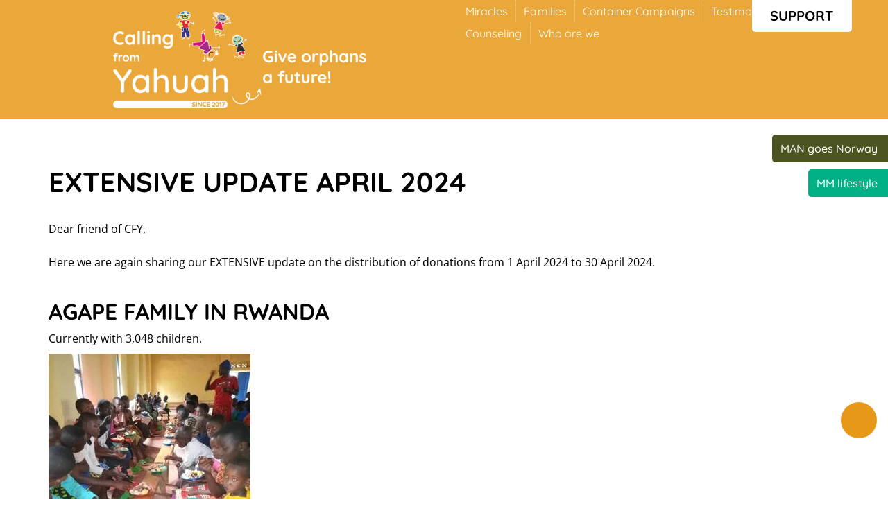

--- FILE ---
content_type: text/html; charset=UTF-8
request_url: https://callingfromyahuah.com/extensive-update-april-2024-agape-family-rwanda/
body_size: 43543
content:
<!doctype html>
<html lang="en-GB">
<head>
	<meta charset="UTF-8">
	<meta name="viewport" content="width=device-width, initial-scale=1">
	<link rel="profile" href="https://gmpg.org/xfn/11">
	<title>AGAPE FAMILY 04.2024 &#8211; Calling From Yahuah</title>
<meta name='robots' content='max-image-preview:large' />
<link rel='dns-prefetch' href='//www.google.com' />
<link rel='dns-prefetch' href='//www.googletagmanager.com' />
<link rel='dns-prefetch' href='//fonts.googleapis.com' />
<link rel="alternate" type="application/rss+xml" title="Calling From Yahuah &raquo; Feed" href="https://callingfromyahuah.com/feed/" />
<link rel="alternate" type="application/rss+xml" title="Calling From Yahuah &raquo; Comments Feed" href="https://callingfromyahuah.com/comments/feed/" />
<link rel="alternate" type="application/rss+xml" title="Calling From Yahuah &raquo; AGAPE FAMILY 04.2024 Comments Feed" href="https://callingfromyahuah.com/extensive-update-april-2024-agape-family-rwanda/feed/" />
<link rel="alternate" title="oEmbed (JSON)" type="application/json+oembed" href="https://callingfromyahuah.com/wp-json/oembed/1.0/embed?url=https%3A%2F%2Fcallingfromyahuah.com%2Fextensive-update-april-2024-agape-family-rwanda%2F" />
<link rel="alternate" title="oEmbed (XML)" type="text/xml+oembed" href="https://callingfromyahuah.com/wp-json/oembed/1.0/embed?url=https%3A%2F%2Fcallingfromyahuah.com%2Fextensive-update-april-2024-agape-family-rwanda%2F&#038;format=xml" />
<style id='wp-img-auto-sizes-contain-inline-css'>
img:is([sizes=auto i],[sizes^="auto," i]){contain-intrinsic-size:3000px 1500px}
/*# sourceURL=wp-img-auto-sizes-contain-inline-css */
</style>

<link rel='stylesheet' id='scap.flashblock-css' href='https://callingfromyahuah.com/wp-content/plugins/compact-wp-audio-player/css/flashblock.css?ver=6.9' media='all' />
<link rel='stylesheet' id='scap.player-css' href='https://callingfromyahuah.com/wp-content/plugins/compact-wp-audio-player/css/player.css?ver=6.9' media='all' />
<style id='wp-emoji-styles-inline-css'>

	img.wp-smiley, img.emoji {
		display: inline !important;
		border: none !important;
		box-shadow: none !important;
		height: 1em !important;
		width: 1em !important;
		margin: 0 0.07em !important;
		vertical-align: -0.1em !important;
		background: none !important;
		padding: 0 !important;
	}
/*# sourceURL=wp-emoji-styles-inline-css */
</style>
<link rel='stylesheet' id='wp-components-css' href='https://callingfromyahuah.com/wp-includes/css/dist/components/style.min.css?ver=6.9' media='all' />
<link rel='stylesheet' id='wptelegram_widget-blocks-0-css' href='https://callingfromyahuah.com/wp-content/plugins/wptelegram-widget/assets/build/dist/blocks-C9ogPNk6.css' media='all' />
<style id='wptelegram_widget-blocks-0-inline-css'>
:root {--wptelegram-widget-join-link-bg-color: #389ce9;--wptelegram-widget-join-link-color: #fff}
/*# sourceURL=wptelegram_widget-blocks-0-inline-css */
</style>
<link rel='stylesheet' id='wptelegram_widget-public-0-css' href='https://callingfromyahuah.com/wp-content/plugins/wptelegram-widget/assets/build/dist/public-DEib7km8.css' media='all' />
<style id='global-styles-inline-css'>
:root{--wp--preset--aspect-ratio--square: 1;--wp--preset--aspect-ratio--4-3: 4/3;--wp--preset--aspect-ratio--3-4: 3/4;--wp--preset--aspect-ratio--3-2: 3/2;--wp--preset--aspect-ratio--2-3: 2/3;--wp--preset--aspect-ratio--16-9: 16/9;--wp--preset--aspect-ratio--9-16: 9/16;--wp--preset--color--black: #000000;--wp--preset--color--cyan-bluish-gray: #abb8c3;--wp--preset--color--white: #ffffff;--wp--preset--color--pale-pink: #f78da7;--wp--preset--color--vivid-red: #cf2e2e;--wp--preset--color--luminous-vivid-orange: #ff6900;--wp--preset--color--luminous-vivid-amber: #fcb900;--wp--preset--color--light-green-cyan: #7bdcb5;--wp--preset--color--vivid-green-cyan: #00d084;--wp--preset--color--pale-cyan-blue: #8ed1fc;--wp--preset--color--vivid-cyan-blue: #0693e3;--wp--preset--color--vivid-purple: #9b51e0;--wp--preset--gradient--vivid-cyan-blue-to-vivid-purple: linear-gradient(135deg,rgb(6,147,227) 0%,rgb(155,81,224) 100%);--wp--preset--gradient--light-green-cyan-to-vivid-green-cyan: linear-gradient(135deg,rgb(122,220,180) 0%,rgb(0,208,130) 100%);--wp--preset--gradient--luminous-vivid-amber-to-luminous-vivid-orange: linear-gradient(135deg,rgb(252,185,0) 0%,rgb(255,105,0) 100%);--wp--preset--gradient--luminous-vivid-orange-to-vivid-red: linear-gradient(135deg,rgb(255,105,0) 0%,rgb(207,46,46) 100%);--wp--preset--gradient--very-light-gray-to-cyan-bluish-gray: linear-gradient(135deg,rgb(238,238,238) 0%,rgb(169,184,195) 100%);--wp--preset--gradient--cool-to-warm-spectrum: linear-gradient(135deg,rgb(74,234,220) 0%,rgb(151,120,209) 20%,rgb(207,42,186) 40%,rgb(238,44,130) 60%,rgb(251,105,98) 80%,rgb(254,248,76) 100%);--wp--preset--gradient--blush-light-purple: linear-gradient(135deg,rgb(255,206,236) 0%,rgb(152,150,240) 100%);--wp--preset--gradient--blush-bordeaux: linear-gradient(135deg,rgb(254,205,165) 0%,rgb(254,45,45) 50%,rgb(107,0,62) 100%);--wp--preset--gradient--luminous-dusk: linear-gradient(135deg,rgb(255,203,112) 0%,rgb(199,81,192) 50%,rgb(65,88,208) 100%);--wp--preset--gradient--pale-ocean: linear-gradient(135deg,rgb(255,245,203) 0%,rgb(182,227,212) 50%,rgb(51,167,181) 100%);--wp--preset--gradient--electric-grass: linear-gradient(135deg,rgb(202,248,128) 0%,rgb(113,206,126) 100%);--wp--preset--gradient--midnight: linear-gradient(135deg,rgb(2,3,129) 0%,rgb(40,116,252) 100%);--wp--preset--font-size--small: 13px;--wp--preset--font-size--medium: 20px;--wp--preset--font-size--large: 36px;--wp--preset--font-size--x-large: 42px;--wp--preset--spacing--20: 0.44rem;--wp--preset--spacing--30: 0.67rem;--wp--preset--spacing--40: 1rem;--wp--preset--spacing--50: 1.5rem;--wp--preset--spacing--60: 2.25rem;--wp--preset--spacing--70: 3.38rem;--wp--preset--spacing--80: 5.06rem;--wp--preset--shadow--natural: 6px 6px 9px rgba(0, 0, 0, 0.2);--wp--preset--shadow--deep: 12px 12px 50px rgba(0, 0, 0, 0.4);--wp--preset--shadow--sharp: 6px 6px 0px rgba(0, 0, 0, 0.2);--wp--preset--shadow--outlined: 6px 6px 0px -3px rgb(255, 255, 255), 6px 6px rgb(0, 0, 0);--wp--preset--shadow--crisp: 6px 6px 0px rgb(0, 0, 0);}:root { --wp--style--global--content-size: 800px;--wp--style--global--wide-size: 1200px; }:where(body) { margin: 0; }.wp-site-blocks > .alignleft { float: left; margin-right: 2em; }.wp-site-blocks > .alignright { float: right; margin-left: 2em; }.wp-site-blocks > .aligncenter { justify-content: center; margin-left: auto; margin-right: auto; }:where(.wp-site-blocks) > * { margin-block-start: 24px; margin-block-end: 0; }:where(.wp-site-blocks) > :first-child { margin-block-start: 0; }:where(.wp-site-blocks) > :last-child { margin-block-end: 0; }:root { --wp--style--block-gap: 24px; }:root :where(.is-layout-flow) > :first-child{margin-block-start: 0;}:root :where(.is-layout-flow) > :last-child{margin-block-end: 0;}:root :where(.is-layout-flow) > *{margin-block-start: 24px;margin-block-end: 0;}:root :where(.is-layout-constrained) > :first-child{margin-block-start: 0;}:root :where(.is-layout-constrained) > :last-child{margin-block-end: 0;}:root :where(.is-layout-constrained) > *{margin-block-start: 24px;margin-block-end: 0;}:root :where(.is-layout-flex){gap: 24px;}:root :where(.is-layout-grid){gap: 24px;}.is-layout-flow > .alignleft{float: left;margin-inline-start: 0;margin-inline-end: 2em;}.is-layout-flow > .alignright{float: right;margin-inline-start: 2em;margin-inline-end: 0;}.is-layout-flow > .aligncenter{margin-left: auto !important;margin-right: auto !important;}.is-layout-constrained > .alignleft{float: left;margin-inline-start: 0;margin-inline-end: 2em;}.is-layout-constrained > .alignright{float: right;margin-inline-start: 2em;margin-inline-end: 0;}.is-layout-constrained > .aligncenter{margin-left: auto !important;margin-right: auto !important;}.is-layout-constrained > :where(:not(.alignleft):not(.alignright):not(.alignfull)){max-width: var(--wp--style--global--content-size);margin-left: auto !important;margin-right: auto !important;}.is-layout-constrained > .alignwide{max-width: var(--wp--style--global--wide-size);}body .is-layout-flex{display: flex;}.is-layout-flex{flex-wrap: wrap;align-items: center;}.is-layout-flex > :is(*, div){margin: 0;}body .is-layout-grid{display: grid;}.is-layout-grid > :is(*, div){margin: 0;}body{padding-top: 0px;padding-right: 0px;padding-bottom: 0px;padding-left: 0px;}a:where(:not(.wp-element-button)){text-decoration: underline;}:root :where(.wp-element-button, .wp-block-button__link){background-color: #32373c;border-width: 0;color: #fff;font-family: inherit;font-size: inherit;font-style: inherit;font-weight: inherit;letter-spacing: inherit;line-height: inherit;padding-top: calc(0.667em + 2px);padding-right: calc(1.333em + 2px);padding-bottom: calc(0.667em + 2px);padding-left: calc(1.333em + 2px);text-decoration: none;text-transform: inherit;}.has-black-color{color: var(--wp--preset--color--black) !important;}.has-cyan-bluish-gray-color{color: var(--wp--preset--color--cyan-bluish-gray) !important;}.has-white-color{color: var(--wp--preset--color--white) !important;}.has-pale-pink-color{color: var(--wp--preset--color--pale-pink) !important;}.has-vivid-red-color{color: var(--wp--preset--color--vivid-red) !important;}.has-luminous-vivid-orange-color{color: var(--wp--preset--color--luminous-vivid-orange) !important;}.has-luminous-vivid-amber-color{color: var(--wp--preset--color--luminous-vivid-amber) !important;}.has-light-green-cyan-color{color: var(--wp--preset--color--light-green-cyan) !important;}.has-vivid-green-cyan-color{color: var(--wp--preset--color--vivid-green-cyan) !important;}.has-pale-cyan-blue-color{color: var(--wp--preset--color--pale-cyan-blue) !important;}.has-vivid-cyan-blue-color{color: var(--wp--preset--color--vivid-cyan-blue) !important;}.has-vivid-purple-color{color: var(--wp--preset--color--vivid-purple) !important;}.has-black-background-color{background-color: var(--wp--preset--color--black) !important;}.has-cyan-bluish-gray-background-color{background-color: var(--wp--preset--color--cyan-bluish-gray) !important;}.has-white-background-color{background-color: var(--wp--preset--color--white) !important;}.has-pale-pink-background-color{background-color: var(--wp--preset--color--pale-pink) !important;}.has-vivid-red-background-color{background-color: var(--wp--preset--color--vivid-red) !important;}.has-luminous-vivid-orange-background-color{background-color: var(--wp--preset--color--luminous-vivid-orange) !important;}.has-luminous-vivid-amber-background-color{background-color: var(--wp--preset--color--luminous-vivid-amber) !important;}.has-light-green-cyan-background-color{background-color: var(--wp--preset--color--light-green-cyan) !important;}.has-vivid-green-cyan-background-color{background-color: var(--wp--preset--color--vivid-green-cyan) !important;}.has-pale-cyan-blue-background-color{background-color: var(--wp--preset--color--pale-cyan-blue) !important;}.has-vivid-cyan-blue-background-color{background-color: var(--wp--preset--color--vivid-cyan-blue) !important;}.has-vivid-purple-background-color{background-color: var(--wp--preset--color--vivid-purple) !important;}.has-black-border-color{border-color: var(--wp--preset--color--black) !important;}.has-cyan-bluish-gray-border-color{border-color: var(--wp--preset--color--cyan-bluish-gray) !important;}.has-white-border-color{border-color: var(--wp--preset--color--white) !important;}.has-pale-pink-border-color{border-color: var(--wp--preset--color--pale-pink) !important;}.has-vivid-red-border-color{border-color: var(--wp--preset--color--vivid-red) !important;}.has-luminous-vivid-orange-border-color{border-color: var(--wp--preset--color--luminous-vivid-orange) !important;}.has-luminous-vivid-amber-border-color{border-color: var(--wp--preset--color--luminous-vivid-amber) !important;}.has-light-green-cyan-border-color{border-color: var(--wp--preset--color--light-green-cyan) !important;}.has-vivid-green-cyan-border-color{border-color: var(--wp--preset--color--vivid-green-cyan) !important;}.has-pale-cyan-blue-border-color{border-color: var(--wp--preset--color--pale-cyan-blue) !important;}.has-vivid-cyan-blue-border-color{border-color: var(--wp--preset--color--vivid-cyan-blue) !important;}.has-vivid-purple-border-color{border-color: var(--wp--preset--color--vivid-purple) !important;}.has-vivid-cyan-blue-to-vivid-purple-gradient-background{background: var(--wp--preset--gradient--vivid-cyan-blue-to-vivid-purple) !important;}.has-light-green-cyan-to-vivid-green-cyan-gradient-background{background: var(--wp--preset--gradient--light-green-cyan-to-vivid-green-cyan) !important;}.has-luminous-vivid-amber-to-luminous-vivid-orange-gradient-background{background: var(--wp--preset--gradient--luminous-vivid-amber-to-luminous-vivid-orange) !important;}.has-luminous-vivid-orange-to-vivid-red-gradient-background{background: var(--wp--preset--gradient--luminous-vivid-orange-to-vivid-red) !important;}.has-very-light-gray-to-cyan-bluish-gray-gradient-background{background: var(--wp--preset--gradient--very-light-gray-to-cyan-bluish-gray) !important;}.has-cool-to-warm-spectrum-gradient-background{background: var(--wp--preset--gradient--cool-to-warm-spectrum) !important;}.has-blush-light-purple-gradient-background{background: var(--wp--preset--gradient--blush-light-purple) !important;}.has-blush-bordeaux-gradient-background{background: var(--wp--preset--gradient--blush-bordeaux) !important;}.has-luminous-dusk-gradient-background{background: var(--wp--preset--gradient--luminous-dusk) !important;}.has-pale-ocean-gradient-background{background: var(--wp--preset--gradient--pale-ocean) !important;}.has-electric-grass-gradient-background{background: var(--wp--preset--gradient--electric-grass) !important;}.has-midnight-gradient-background{background: var(--wp--preset--gradient--midnight) !important;}.has-small-font-size{font-size: var(--wp--preset--font-size--small) !important;}.has-medium-font-size{font-size: var(--wp--preset--font-size--medium) !important;}.has-large-font-size{font-size: var(--wp--preset--font-size--large) !important;}.has-x-large-font-size{font-size: var(--wp--preset--font-size--x-large) !important;}
:root :where(.wp-block-pullquote){font-size: 1.5em;line-height: 1.6;}
/*# sourceURL=global-styles-inline-css */
</style>
<link rel='stylesheet' id='wps-telegram-chat-css' href='https://callingfromyahuah.com/wp-content/plugins/wps-telegram-chat/public/css/wps-telegram-chat-public.css?ver=4.5.4' media='all' />
<link rel='stylesheet' id='h5p-plugin-styles-css' href='https://callingfromyahuah.com/wp-content/plugins/h5p/h5p-php-library/styles/h5p.css?ver=1.16.2' media='all' />
<link rel='stylesheet' id='hello-elementor-css' href='https://callingfromyahuah.com/wp-content/themes/hello-elementor/assets/css/reset.css?ver=3.4.6' media='all' />
<link rel='stylesheet' id='hello-elementor-theme-style-css' href='https://callingfromyahuah.com/wp-content/themes/hello-elementor/assets/css/theme.css?ver=3.4.6' media='all' />
<link rel='stylesheet' id='hello-elementor-header-footer-css' href='https://callingfromyahuah.com/wp-content/themes/hello-elementor/assets/css/header-footer.css?ver=3.4.6' media='all' />
<link rel='stylesheet' id='elementor-frontend-css' href='https://callingfromyahuah.com/wp-content/plugins/elementor/assets/css/frontend.min.css?ver=3.34.2' media='all' />
<link rel='stylesheet' id='elementor-post-4-css' href='https://callingfromyahuah.com/wp-content/uploads/elementor/css/post-4.css?ver=1769068293' media='all' />
<link rel='stylesheet' id='widget-image-css' href='https://callingfromyahuah.com/wp-content/plugins/elementor/assets/css/widget-image.min.css?ver=3.34.2' media='all' />
<link rel='stylesheet' id='widget-nav-menu-css' href='https://callingfromyahuah.com/wp-content/plugins/elementor-pro/assets/css/widget-nav-menu.min.css?ver=3.34.1' media='all' />
<link rel='stylesheet' id='widget-divider-css' href='https://callingfromyahuah.com/wp-content/plugins/elementor/assets/css/widget-divider.min.css?ver=3.34.2' media='all' />
<link rel='stylesheet' id='e-animation-grow-css' href='https://callingfromyahuah.com/wp-content/plugins/elementor/assets/lib/animations/styles/e-animation-grow.min.css?ver=3.34.2' media='all' />
<link rel='stylesheet' id='widget-social-icons-css' href='https://callingfromyahuah.com/wp-content/plugins/elementor/assets/css/widget-social-icons.min.css?ver=3.34.2' media='all' />
<link rel='stylesheet' id='e-apple-webkit-css' href='https://callingfromyahuah.com/wp-content/plugins/elementor/assets/css/conditionals/apple-webkit.min.css?ver=3.34.2' media='all' />
<link rel='stylesheet' id='widget-spacer-css' href='https://callingfromyahuah.com/wp-content/plugins/elementor/assets/css/widget-spacer.min.css?ver=3.34.2' media='all' />
<link rel='stylesheet' id='elementor-post-1887-css' href='https://callingfromyahuah.com/wp-content/uploads/elementor/css/post-1887.css?ver=1769097861' media='all' />
<link rel='stylesheet' id='elementor-post-860-css' href='https://callingfromyahuah.com/wp-content/uploads/elementor/css/post-860.css?ver=1769068293' media='all' />
<link rel='stylesheet' id='elementor-post-808-css' href='https://callingfromyahuah.com/wp-content/uploads/elementor/css/post-808.css?ver=1769068293' media='all' />
<link rel='stylesheet' id='elementor-post-984-css' href='https://callingfromyahuah.com/wp-content/uploads/elementor/css/post-984.css?ver=1769089580' media='all' />
<link rel='stylesheet' id='mm-compiled-options-mobmenu-css' href='https://callingfromyahuah.com/wp-content/uploads/dynamic-mobmenu.css?ver=2.8.8' media='all' />
<link rel='stylesheet' id='mm-google-webfont-dosis-css' href='//fonts.googleapis.com/css?family=Dosis%3Ainherit%2C400&#038;subset=latin%2Clatin-ext&#038;ver=6.9' media='all' />
<link rel='stylesheet' id='wpdiscuz-frontend-css-css' href='https://callingfromyahuah.com/wp-content/plugins/wpdiscuz/themes/default/style.css?ver=7.6.45' media='all' />
<style id='wpdiscuz-frontend-css-inline-css'>
 #wpdcom .wpd-blog-administrator .wpd-comment-label{color:#ffffff;background-color:#00B38F;border:none}#wpdcom .wpd-blog-administrator .wpd-comment-author, #wpdcom .wpd-blog-administrator .wpd-comment-author a{color:#00B38F}#wpdcom.wpd-layout-1 .wpd-comment .wpd-blog-administrator .wpd-avatar img{border-color:#00B38F}#wpdcom.wpd-layout-2 .wpd-comment.wpd-reply .wpd-comment-wrap.wpd-blog-administrator{border-left:3px solid #00B38F}#wpdcom.wpd-layout-2 .wpd-comment .wpd-blog-administrator .wpd-avatar img{border-bottom-color:#00B38F}#wpdcom.wpd-layout-3 .wpd-blog-administrator .wpd-comment-subheader{border-top:1px dashed #00B38F}#wpdcom.wpd-layout-3 .wpd-reply .wpd-blog-administrator .wpd-comment-right{border-left:1px solid #00B38F}#wpdcom .wpd-blog-editor .wpd-comment-label{color:#ffffff;background-color:#00B38F;border:none}#wpdcom .wpd-blog-editor .wpd-comment-author, #wpdcom .wpd-blog-editor .wpd-comment-author a{color:#00B38F}#wpdcom.wpd-layout-1 .wpd-comment .wpd-blog-editor .wpd-avatar img{border-color:#00B38F}#wpdcom.wpd-layout-2 .wpd-comment.wpd-reply .wpd-comment-wrap.wpd-blog-editor{border-left:3px solid #00B38F}#wpdcom.wpd-layout-2 .wpd-comment .wpd-blog-editor .wpd-avatar img{border-bottom-color:#00B38F}#wpdcom.wpd-layout-3 .wpd-blog-editor .wpd-comment-subheader{border-top:1px dashed #00B38F}#wpdcom.wpd-layout-3 .wpd-reply .wpd-blog-editor .wpd-comment-right{border-left:1px solid #00B38F}#wpdcom .wpd-blog-author .wpd-comment-label{color:#ffffff;background-color:#00B38F;border:none}#wpdcom .wpd-blog-author .wpd-comment-author, #wpdcom .wpd-blog-author .wpd-comment-author a{color:#00B38F}#wpdcom.wpd-layout-1 .wpd-comment .wpd-blog-author .wpd-avatar img{border-color:#00B38F}#wpdcom.wpd-layout-2 .wpd-comment .wpd-blog-author .wpd-avatar img{border-bottom-color:#00B38F}#wpdcom.wpd-layout-3 .wpd-blog-author .wpd-comment-subheader{border-top:1px dashed #00B38F}#wpdcom.wpd-layout-3 .wpd-reply .wpd-blog-author .wpd-comment-right{border-left:1px solid #00B38F}#wpdcom .wpd-blog-contributor .wpd-comment-label{color:#ffffff;background-color:#00B38F;border:none}#wpdcom .wpd-blog-contributor .wpd-comment-author, #wpdcom .wpd-blog-contributor .wpd-comment-author a{color:#00B38F}#wpdcom.wpd-layout-1 .wpd-comment .wpd-blog-contributor .wpd-avatar img{border-color:#00B38F}#wpdcom.wpd-layout-2 .wpd-comment .wpd-blog-contributor .wpd-avatar img{border-bottom-color:#00B38F}#wpdcom.wpd-layout-3 .wpd-blog-contributor .wpd-comment-subheader{border-top:1px dashed #00B38F}#wpdcom.wpd-layout-3 .wpd-reply .wpd-blog-contributor .wpd-comment-right{border-left:1px solid #00B38F}#wpdcom .wpd-blog-subscriber .wpd-comment-label{color:#ffffff;background-color:#00B38F;border:none}#wpdcom .wpd-blog-subscriber .wpd-comment-author, #wpdcom .wpd-blog-subscriber .wpd-comment-author a{color:#00B38F}#wpdcom.wpd-layout-2 .wpd-comment .wpd-blog-subscriber .wpd-avatar img{border-bottom-color:#00B38F}#wpdcom.wpd-layout-3 .wpd-blog-subscriber .wpd-comment-subheader{border-top:1px dashed #00B38F}#wpdcom .wpd-blog-post_author .wpd-comment-label{color:#ffffff;background-color:#00B38F;border:none}#wpdcom .wpd-blog-post_author .wpd-comment-author, #wpdcom .wpd-blog-post_author .wpd-comment-author a{color:#00B38F}#wpdcom .wpd-blog-post_author .wpd-avatar img{border-color:#00B38F}#wpdcom.wpd-layout-1 .wpd-comment .wpd-blog-post_author .wpd-avatar img{border-color:#00B38F}#wpdcom.wpd-layout-2 .wpd-comment.wpd-reply .wpd-comment-wrap.wpd-blog-post_author{border-left:3px solid #00B38F}#wpdcom.wpd-layout-2 .wpd-comment .wpd-blog-post_author .wpd-avatar img{border-bottom-color:#00B38F}#wpdcom.wpd-layout-3 .wpd-blog-post_author .wpd-comment-subheader{border-top:1px dashed #00B38F}#wpdcom.wpd-layout-3 .wpd-reply .wpd-blog-post_author .wpd-comment-right{border-left:1px solid #00B38F}#wpdcom .wpd-blog-guest .wpd-comment-label{color:#ffffff;background-color:#00B38F;border:none}#wpdcom .wpd-blog-guest .wpd-comment-author, #wpdcom .wpd-blog-guest .wpd-comment-author a{color:#00B38F}#wpdcom.wpd-layout-3 .wpd-blog-guest .wpd-comment-subheader{border-top:1px dashed #00B38F}#comments, #respond, .comments-area, #wpdcom{}#wpdcom .ql-editor > *{color:#777777}#wpdcom .ql-editor::before{}#wpdcom .ql-toolbar{border:1px solid #DDDDDD;border-top:none}#wpdcom .ql-container{border:1px solid #DDDDDD;border-bottom:none}#wpdcom .wpd-form-row .wpdiscuz-item input[type="text"], #wpdcom .wpd-form-row .wpdiscuz-item input[type="email"], #wpdcom .wpd-form-row .wpdiscuz-item input[type="url"], #wpdcom .wpd-form-row .wpdiscuz-item input[type="color"], #wpdcom .wpd-form-row .wpdiscuz-item input[type="date"], #wpdcom .wpd-form-row .wpdiscuz-item input[type="datetime"], #wpdcom .wpd-form-row .wpdiscuz-item input[type="datetime-local"], #wpdcom .wpd-form-row .wpdiscuz-item input[type="month"], #wpdcom .wpd-form-row .wpdiscuz-item input[type="number"], #wpdcom .wpd-form-row .wpdiscuz-item input[type="time"], #wpdcom textarea, #wpdcom select{border:1px solid #DDDDDD;color:#777777}#wpdcom .wpd-form-row .wpdiscuz-item textarea{border:1px solid #DDDDDD}#wpdcom input::placeholder, #wpdcom textarea::placeholder, #wpdcom input::-moz-placeholder, #wpdcom textarea::-webkit-input-placeholder{}#wpdcom .wpd-comment-text{color:#777777}#wpdcom .wpd-thread-head .wpd-thread-info{border-bottom:2px solid #00B38F}#wpdcom .wpd-thread-head .wpd-thread-info.wpd-reviews-tab svg{fill:#00B38F}#wpdcom .wpd-thread-head .wpdiscuz-user-settings{border-bottom:2px solid #00B38F}#wpdcom .wpd-thread-head .wpdiscuz-user-settings:hover{color:#00B38F}#wpdcom .wpd-comment .wpd-follow-link:hover{color:#00B38F}#wpdcom .wpd-comment-status .wpd-sticky{color:#00B38F}#wpdcom .wpd-thread-filter .wpdf-active{color:#00B38F;border-bottom-color:#00B38F}#wpdcom .wpd-comment-info-bar{border:1px dashed #33c3a6;background:#e6f8f4}#wpdcom .wpd-comment-info-bar .wpd-current-view i{color:#00B38F}#wpdcom .wpd-filter-view-all:hover{background:#00B38F}#wpdcom .wpdiscuz-item .wpdiscuz-rating > label{color:#DDDDDD}#wpdcom .wpdiscuz-item .wpdiscuz-rating:not(:checked) > label:hover, .wpdiscuz-rating:not(:checked) > label:hover ~ label{}#wpdcom .wpdiscuz-item .wpdiscuz-rating > input ~ label:hover, #wpdcom .wpdiscuz-item .wpdiscuz-rating > input:not(:checked) ~ label:hover ~ label, #wpdcom .wpdiscuz-item .wpdiscuz-rating > input:not(:checked) ~ label:hover ~ label{color:#FFED85}#wpdcom .wpdiscuz-item .wpdiscuz-rating > input:checked ~ label:hover, #wpdcom .wpdiscuz-item .wpdiscuz-rating > input:checked ~ label:hover, #wpdcom .wpdiscuz-item .wpdiscuz-rating > label:hover ~ input:checked ~ label, #wpdcom .wpdiscuz-item .wpdiscuz-rating > input:checked + label:hover ~ label, #wpdcom .wpdiscuz-item .wpdiscuz-rating > input:checked ~ label:hover ~ label, .wpd-custom-field .wcf-active-star, #wpdcom .wpdiscuz-item .wpdiscuz-rating > input:checked ~ label{color:#FFD700}#wpd-post-rating .wpd-rating-wrap .wpd-rating-stars svg .wpd-star{fill:#DDDDDD}#wpd-post-rating .wpd-rating-wrap .wpd-rating-stars svg .wpd-active{fill:#FFD700}#wpd-post-rating .wpd-rating-wrap .wpd-rate-starts svg .wpd-star{fill:#DDDDDD}#wpd-post-rating .wpd-rating-wrap .wpd-rate-starts:hover svg .wpd-star{fill:#FFED85}#wpd-post-rating.wpd-not-rated .wpd-rating-wrap .wpd-rate-starts svg:hover ~ svg .wpd-star{fill:#DDDDDD}.wpdiscuz-post-rating-wrap .wpd-rating .wpd-rating-wrap .wpd-rating-stars svg .wpd-star{fill:#DDDDDD}.wpdiscuz-post-rating-wrap .wpd-rating .wpd-rating-wrap .wpd-rating-stars svg .wpd-active{fill:#FFD700}#wpdcom .wpd-comment .wpd-follow-active{color:#ff7a00}#wpdcom .page-numbers{color:#555;border:#555 1px solid}#wpdcom span.current{background:#555}#wpdcom.wpd-layout-1 .wpd-new-loaded-comment > .wpd-comment-wrap > .wpd-comment-right{background:#FFFAD6}#wpdcom.wpd-layout-2 .wpd-new-loaded-comment.wpd-comment > .wpd-comment-wrap > .wpd-comment-right{background:#FFFAD6}#wpdcom.wpd-layout-2 .wpd-new-loaded-comment.wpd-comment.wpd-reply > .wpd-comment-wrap > .wpd-comment-right{background:transparent}#wpdcom.wpd-layout-2 .wpd-new-loaded-comment.wpd-comment.wpd-reply > .wpd-comment-wrap{background:#FFFAD6}#wpdcom.wpd-layout-3 .wpd-new-loaded-comment.wpd-comment > .wpd-comment-wrap > .wpd-comment-right{background:#FFFAD6}#wpdcom .wpd-follow:hover i, #wpdcom .wpd-unfollow:hover i, #wpdcom .wpd-comment .wpd-follow-active:hover i{color:#00B38F}#wpdcom .wpdiscuz-readmore{cursor:pointer;color:#00B38F}.wpd-custom-field .wcf-pasiv-star, #wpcomm .wpdiscuz-item .wpdiscuz-rating > label{color:#DDDDDD}.wpd-wrapper .wpd-list-item.wpd-active{border-top:3px solid #00B38F}#wpdcom.wpd-layout-2 .wpd-comment.wpd-reply.wpd-unapproved-comment .wpd-comment-wrap{border-left:3px solid #FFFAD6}#wpdcom.wpd-layout-3 .wpd-comment.wpd-reply.wpd-unapproved-comment .wpd-comment-right{border-left:1px solid #FFFAD6}#wpdcom .wpd-prim-button{background-color:#07B290;color:#FFFFFF}#wpdcom .wpd_label__check i.wpdicon-on{color:#07B290;border:1px solid #83d9c8}#wpd-bubble-wrapper #wpd-bubble-all-comments-count{color:#1DB99A}#wpd-bubble-wrapper > div{background-color:#1DB99A}#wpd-bubble-wrapper > #wpd-bubble #wpd-bubble-add-message{background-color:#1DB99A}#wpd-bubble-wrapper > #wpd-bubble #wpd-bubble-add-message::before{border-left-color:#1DB99A;border-right-color:#1DB99A}#wpd-bubble-wrapper.wpd-right-corner > #wpd-bubble #wpd-bubble-add-message::before{border-left-color:#1DB99A;border-right-color:#1DB99A}.wpd-inline-icon-wrapper path.wpd-inline-icon-first{fill:#1DB99A}.wpd-inline-icon-count{background-color:#1DB99A}.wpd-inline-icon-count::before{border-right-color:#1DB99A}.wpd-inline-form-wrapper::before{border-bottom-color:#1DB99A}.wpd-inline-form-question{background-color:#1DB99A}.wpd-inline-form{background-color:#1DB99A}.wpd-last-inline-comments-wrapper{border-color:#1DB99A}.wpd-last-inline-comments-wrapper::before{border-bottom-color:#1DB99A}.wpd-last-inline-comments-wrapper .wpd-view-all-inline-comments{background:#1DB99A}.wpd-last-inline-comments-wrapper .wpd-view-all-inline-comments:hover,.wpd-last-inline-comments-wrapper .wpd-view-all-inline-comments:active,.wpd-last-inline-comments-wrapper .wpd-view-all-inline-comments:focus{background-color:#1DB99A}#wpdcom .ql-snow .ql-tooltip[data-mode="link"]::before{content:"Enter link:"}#wpdcom .ql-snow .ql-tooltip.ql-editing a.ql-action::after{content:"Save"}.comments-area{width:auto}
/*# sourceURL=wpdiscuz-frontend-css-inline-css */
</style>
<link rel='stylesheet' id='wpdiscuz-fa-css' href='https://callingfromyahuah.com/wp-content/plugins/wpdiscuz/assets/third-party/font-awesome-5.13.0/css/fa.min.css?ver=7.6.45' media='all' />
<link rel='stylesheet' id='wpdiscuz-combo-css-css' href='https://callingfromyahuah.com/wp-content/plugins/wpdiscuz/assets/css/wpdiscuz-combo.min.css?ver=6.9' media='all' />
<link rel='stylesheet' id='hello-elementor-child-style-css' href='https://callingfromyahuah.com/wp-content/themes/hello-theme-child/style.css?ver=2.0.0' media='all' />
<link rel='stylesheet' id='ekit-widget-styles-css' href='https://callingfromyahuah.com/wp-content/plugins/elementskit-lite/widgets/init/assets/css/widget-styles.css?ver=3.7.8' media='all' />
<link rel='stylesheet' id='ekit-responsive-css' href='https://callingfromyahuah.com/wp-content/plugins/elementskit-lite/widgets/init/assets/css/responsive.css?ver=3.7.8' media='all' />
<link rel='stylesheet' id='cssmobmenu-icons-css' href='https://callingfromyahuah.com/wp-content/plugins/mobile-menu/includes/css/mobmenu-icons.css?ver=6.9' media='all' />
<link rel='stylesheet' id='cssmobmenu-css' href='https://callingfromyahuah.com/wp-content/plugins/mobile-menu/includes/css/mobmenu.css?ver=2.8.8' media='all' />
<link rel='stylesheet' id='ecs-styles-css' href='https://callingfromyahuah.com/wp-content/plugins/ele-custom-skin/assets/css/ecs-style.css?ver=3.1.9' media='all' />
<link rel='stylesheet' id='elementor-gf-local-quicksand-css' href='https://callingfromyahuah.com/wp-content/uploads/elementor/google-fonts/css/quicksand.css?ver=1742302106' media='all' />
<link rel='stylesheet' id='elementor-gf-local-opensans-css' href='https://callingfromyahuah.com/wp-content/uploads/elementor/google-fonts/css/opensans.css?ver=1742302012' media='all' />
<script src="https://callingfromyahuah.com/wp-content/plugins/compact-wp-audio-player/js/soundmanager2-nodebug-jsmin.js?ver=6.9" id="scap.soundmanager2-js"></script>
<script src="https://callingfromyahuah.com/wp-includes/js/jquery/jquery.min.js?ver=3.7.1" id="jquery-core-js"></script>
<script src="https://callingfromyahuah.com/wp-includes/js/jquery/jquery-migrate.min.js?ver=3.4.1" id="jquery-migrate-js"></script>
<script src="https://callingfromyahuah.com/wp-content/plugins/wps-telegram-chat/public/js/wps-telegram-chat-public.js?ver=4.5.4" id="wps-telegram-chat-js"></script>

<!-- Google tag (gtag.js) snippet added by Site Kit -->
<!-- Google Analytics snippet added by Site Kit -->
<script src="https://www.googletagmanager.com/gtag/js?id=GT-K4CR5GHH" id="google_gtagjs-js" async></script>
<script id="google_gtagjs-js-after">
window.dataLayer = window.dataLayer || [];function gtag(){dataLayer.push(arguments);}
gtag("set","linker",{"domains":["callingfromyahuah.com"]});
gtag("js", new Date());
gtag("set", "developer_id.dZTNiMT", true);
gtag("config", "GT-K4CR5GHH");
//# sourceURL=google_gtagjs-js-after
</script>
<script id="ecs_ajax_load-js-extra">
var ecs_ajax_params = {"ajaxurl":"https://callingfromyahuah.com/wp-admin/admin-ajax.php","posts":"{\"page\":0,\"name\":\"extensive-update-april-2024-agape-family-rwanda\",\"error\":\"\",\"m\":\"\",\"p\":0,\"post_parent\":\"\",\"subpost\":\"\",\"subpost_id\":\"\",\"attachment\":\"\",\"attachment_id\":0,\"pagename\":\"\",\"page_id\":0,\"second\":\"\",\"minute\":\"\",\"hour\":\"\",\"day\":0,\"monthnum\":0,\"year\":0,\"w\":0,\"category_name\":\"\",\"tag\":\"\",\"cat\":\"\",\"tag_id\":\"\",\"author\":\"\",\"author_name\":\"\",\"feed\":\"\",\"tb\":\"\",\"paged\":0,\"meta_key\":\"\",\"meta_value\":\"\",\"preview\":\"\",\"s\":\"\",\"sentence\":\"\",\"title\":\"\",\"fields\":\"all\",\"menu_order\":\"\",\"embed\":\"\",\"category__in\":[],\"category__not_in\":[],\"category__and\":[],\"post__in\":[],\"post__not_in\":[],\"post_name__in\":[],\"tag__in\":[],\"tag__not_in\":[],\"tag__and\":[],\"tag_slug__in\":[],\"tag_slug__and\":[],\"post_parent__in\":[],\"post_parent__not_in\":[],\"author__in\":[],\"author__not_in\":[],\"search_columns\":[],\"post_type\":[\"post\",\"page\",\"e-landing-page\"],\"ignore_sticky_posts\":false,\"suppress_filters\":false,\"cache_results\":true,\"update_post_term_cache\":true,\"update_menu_item_cache\":false,\"lazy_load_term_meta\":true,\"update_post_meta_cache\":true,\"posts_per_page\":10,\"nopaging\":false,\"comments_per_page\":\"50\",\"no_found_rows\":false,\"order\":\"DESC\"}"};
//# sourceURL=ecs_ajax_load-js-extra
</script>
<script src="https://callingfromyahuah.com/wp-content/plugins/ele-custom-skin/assets/js/ecs_ajax_pagination.js?ver=3.1.9" id="ecs_ajax_load-js"></script>
<script src="https://callingfromyahuah.com/wp-content/plugins/mobile-menu/includes/js/mobmenu.js?ver=2.8.8" id="mobmenujs-js"></script>
<script src="https://callingfromyahuah.com/wp-content/plugins/ele-custom-skin/assets/js/ecs.js?ver=3.1.9" id="ecs-script-js"></script>
<link rel="https://api.w.org/" href="https://callingfromyahuah.com/wp-json/" /><link rel="alternate" title="JSON" type="application/json" href="https://callingfromyahuah.com/wp-json/wp/v2/posts/1887" /><link rel="EditURI" type="application/rsd+xml" title="RSD" href="https://callingfromyahuah.com/xmlrpc.php?rsd" />

<link rel="canonical" href="https://callingfromyahuah.com/extensive-update-april-2024-agape-family-rwanda/" />
<link rel='shortlink' href='https://callingfromyahuah.com/?p=1887' />
<meta name="cdp-version" content="1.5.0" /><meta name="generator" content="Site Kit by Google 1.170.0" /><meta name="generator" content="Elementor 3.34.2; features: e_font_icon_svg, additional_custom_breakpoints; settings: css_print_method-external, google_font-enabled, font_display-swap">
			<style>
				.e-con.e-parent:nth-of-type(n+4):not(.e-lazyloaded):not(.e-no-lazyload),
				.e-con.e-parent:nth-of-type(n+4):not(.e-lazyloaded):not(.e-no-lazyload) * {
					background-image: none !important;
				}
				@media screen and (max-height: 1024px) {
					.e-con.e-parent:nth-of-type(n+3):not(.e-lazyloaded):not(.e-no-lazyload),
					.e-con.e-parent:nth-of-type(n+3):not(.e-lazyloaded):not(.e-no-lazyload) * {
						background-image: none !important;
					}
				}
				@media screen and (max-height: 640px) {
					.e-con.e-parent:nth-of-type(n+2):not(.e-lazyloaded):not(.e-no-lazyload),
					.e-con.e-parent:nth-of-type(n+2):not(.e-lazyloaded):not(.e-no-lazyload) * {
						background-image: none !important;
					}
				}
			</style>
			<link rel="icon" href="https://callingfromyahuah.com/wp-content/uploads/2024/03/favicon-150x150.png" sizes="32x32" />
<link rel="icon" href="https://callingfromyahuah.com/wp-content/uploads/2024/03/favicon-300x300.png" sizes="192x192" />
<link rel="apple-touch-icon" href="https://callingfromyahuah.com/wp-content/uploads/2024/03/favicon-300x300.png" />
<meta name="msapplication-TileImage" content="https://callingfromyahuah.com/wp-content/uploads/2024/03/favicon-300x300.png" />
		<style id="wp-custom-css">
			h1{
	color: #000!important;
}

.elementor-location-header img{
	transition: 0.3s;
}

.elementor-sticky--effects img{
	height: 70px!important;
	transition: 0.3s;
}

.elementor-container {
    padding: var(--container-padding, 0) !important;
}

#wpdcom{
	max-width: 100%;
}		</style>
		</head>
<body class="wp-singular post-template-default single single-post postid-1887 single-format-standard wp-custom-logo wp-embed-responsive wp-theme-hello-elementor wp-child-theme-hello-theme-child hello-elementor-default mob-menu-slideout-over elementor-default elementor-kit-4 elementor-page elementor-page-1887 elementor-page-984">


<a class="skip-link screen-reader-text" href="#content">Skip to content</a>

		<header data-elementor-type="header" data-elementor-id="860" class="elementor elementor-860 elementor-location-header" data-elementor-post-type="elementor_library">
			<div class="elementor-element elementor-element-3abd31d4 e-con-full e-flex e-con e-parent" data-id="3abd31d4" data-element_type="container" id="header" data-settings="{&quot;background_background&quot;:&quot;classic&quot;,&quot;animation&quot;:&quot;none&quot;}">
				<div class="elementor-element elementor-element-6651d00c elementor-hidden-mobile elementor-widget elementor-widget-theme-site-logo elementor-widget-image" data-id="6651d00c" data-element_type="widget" data-widget_type="theme-site-logo.default">
				<div class="elementor-widget-container">
											<a href="https://callingfromyahuah.com">
			<img loading="lazy" width="800" height="307" src="https://callingfromyahuah.com/wp-content/uploads/2024/03/logo-met-slogan-1024x393.png" class="attachment-large size-large wp-image-2711" alt="" srcset="https://callingfromyahuah.com/wp-content/uploads/2024/03/logo-met-slogan-1024x393.png 1024w, https://callingfromyahuah.com/wp-content/uploads/2024/03/logo-met-slogan-300x115.png 300w, https://callingfromyahuah.com/wp-content/uploads/2024/03/logo-met-slogan-768x294.png 768w, https://callingfromyahuah.com/wp-content/uploads/2024/03/logo-met-slogan.png 1500w" sizes="(max-width: 800px) 100vw, 800px" />				</a>
											</div>
				</div>
				<div class="elementor-element elementor-element-d905bef elementor-hidden-desktop elementor-hidden-tablet elementor-widget elementor-widget-image" data-id="d905bef" data-element_type="widget" data-widget_type="image.default">
				<div class="elementor-widget-container">
																<a href="/">
							<img loading="lazy" width="800" height="828" src="https://callingfromyahuah.com/wp-content/uploads/2024/04/logo-met-slogan-def_CFY-engels-vierkant-transparant-989x1024.png" class="attachment-large size-large wp-image-3815" alt="" srcset="https://callingfromyahuah.com/wp-content/uploads/2024/04/logo-met-slogan-def_CFY-engels-vierkant-transparant-989x1024.png 989w, https://callingfromyahuah.com/wp-content/uploads/2024/04/logo-met-slogan-def_CFY-engels-vierkant-transparant-290x300.png 290w, https://callingfromyahuah.com/wp-content/uploads/2024/04/logo-met-slogan-def_CFY-engels-vierkant-transparant-768x795.png 768w, https://callingfromyahuah.com/wp-content/uploads/2024/04/logo-met-slogan-def_CFY-engels-vierkant-transparant-1484x1536.png 1484w, https://callingfromyahuah.com/wp-content/uploads/2024/04/logo-met-slogan-def_CFY-engels-vierkant-transparant.png 1500w" sizes="(max-width: 800px) 100vw, 800px" />								</a>
															</div>
				</div>
				<div class="elementor-element elementor-element-e540990 elementor-widget-tablet__width-initial elementor-hidden-tablet elementor-hidden-mobile elementor-nav-menu--dropdown-tablet elementor-nav-menu__text-align-aside elementor-nav-menu--toggle elementor-nav-menu--burger elementor-widget elementor-widget-nav-menu" data-id="e540990" data-element_type="widget" data-settings="{&quot;submenu_icon&quot;:{&quot;value&quot;:&quot;&lt;i aria-hidden=\&quot;true\&quot; class=\&quot;\&quot;&gt;&lt;\/i&gt;&quot;,&quot;library&quot;:&quot;&quot;},&quot;layout&quot;:&quot;horizontal&quot;,&quot;toggle&quot;:&quot;burger&quot;}" data-widget_type="nav-menu.default">
				<div class="elementor-widget-container">
								<nav aria-label="Menu" class="elementor-nav-menu--main elementor-nav-menu__container elementor-nav-menu--layout-horizontal e--pointer-underline e--animation-fade">
				<ul id="menu-1-e540990" class="elementor-nav-menu"><li class="menu-item menu-item-type-post_type menu-item-object-page menu-item-150"><a href="https://callingfromyahuah.com/updates/" class="elementor-item">Miracles</a></li>
<li class="menu-item menu-item-type-post_type menu-item-object-page menu-item-152"><a href="https://callingfromyahuah.com/families/" class="elementor-item">Families</a></li>
<li class="menu-item menu-item-type-post_type menu-item-object-page menu-item-6850"><a href="https://callingfromyahuah.com/initiatives/" class="elementor-item">Container Campaigns</a></li>
<li class="menu-item menu-item-type-post_type menu-item-object-page menu-item-7557"><a href="https://callingfromyahuah.com/testimonies/" class="elementor-item">Testimonies</a></li>
<li class="menu-item menu-item-type-post_type menu-item-object-page menu-item-2173"><a href="https://callingfromyahuah.com/media/" class="elementor-item">Media</a></li>
<li class="menu-item menu-item-type-post_type menu-item-object-page menu-item-148"><a href="https://callingfromyahuah.com/counseling/" class="elementor-item">Counseling</a></li>
<li class="menu-item menu-item-type-post_type menu-item-object-page menu-item-3506"><a href="https://callingfromyahuah.com/wie-zijn-wij/" class="elementor-item">Who are we</a></li>
</ul>			</nav>
					<div class="elementor-menu-toggle" role="button" tabindex="0" aria-label="Menu Toggle" aria-expanded="false">
			<svg aria-hidden="true" role="presentation" class="elementor-menu-toggle__icon--open e-font-icon-svg e-eicon-menu-bar" viewBox="0 0 1000 1000" xmlns="http://www.w3.org/2000/svg"><path d="M104 333H896C929 333 958 304 958 271S929 208 896 208H104C71 208 42 237 42 271S71 333 104 333ZM104 583H896C929 583 958 554 958 521S929 458 896 458H104C71 458 42 487 42 521S71 583 104 583ZM104 833H896C929 833 958 804 958 771S929 708 896 708H104C71 708 42 737 42 771S71 833 104 833Z"></path></svg><svg aria-hidden="true" role="presentation" class="elementor-menu-toggle__icon--close e-font-icon-svg e-eicon-close" viewBox="0 0 1000 1000" xmlns="http://www.w3.org/2000/svg"><path d="M742 167L500 408 258 167C246 154 233 150 217 150 196 150 179 158 167 167 154 179 150 196 150 212 150 229 154 242 171 254L408 500 167 742C138 771 138 800 167 829 196 858 225 858 254 829L496 587 738 829C750 842 767 846 783 846 800 846 817 842 829 829 842 817 846 804 846 783 846 767 842 750 829 737L588 500 833 258C863 229 863 200 833 171 804 137 775 137 742 167Z"></path></svg>		</div>
					<nav class="elementor-nav-menu--dropdown elementor-nav-menu__container" aria-hidden="true">
				<ul id="menu-2-e540990" class="elementor-nav-menu"><li class="menu-item menu-item-type-post_type menu-item-object-page menu-item-150"><a href="https://callingfromyahuah.com/updates/" class="elementor-item" tabindex="-1">Miracles</a></li>
<li class="menu-item menu-item-type-post_type menu-item-object-page menu-item-152"><a href="https://callingfromyahuah.com/families/" class="elementor-item" tabindex="-1">Families</a></li>
<li class="menu-item menu-item-type-post_type menu-item-object-page menu-item-6850"><a href="https://callingfromyahuah.com/initiatives/" class="elementor-item" tabindex="-1">Container Campaigns</a></li>
<li class="menu-item menu-item-type-post_type menu-item-object-page menu-item-7557"><a href="https://callingfromyahuah.com/testimonies/" class="elementor-item" tabindex="-1">Testimonies</a></li>
<li class="menu-item menu-item-type-post_type menu-item-object-page menu-item-2173"><a href="https://callingfromyahuah.com/media/" class="elementor-item" tabindex="-1">Media</a></li>
<li class="menu-item menu-item-type-post_type menu-item-object-page menu-item-148"><a href="https://callingfromyahuah.com/counseling/" class="elementor-item" tabindex="-1">Counseling</a></li>
<li class="menu-item menu-item-type-post_type menu-item-object-page menu-item-3506"><a href="https://callingfromyahuah.com/wie-zijn-wij/" class="elementor-item" tabindex="-1">Who are we</a></li>
</ul>			</nav>
						</div>
				</div>
				<div class="elementor-element elementor-element-2ef80fe6 elementor-button-info elementor-widget__width-auto elementor-absolute elementor-widget elementor-widget-button" data-id="2ef80fe6" data-element_type="widget" data-settings="{&quot;_position&quot;:&quot;absolute&quot;}" data-widget_type="button.default">
				<div class="elementor-widget-container">
									<div class="elementor-button-wrapper">
					<a class="elementor-button elementor-button-link elementor-size-sm" href="http://callingfromyahuah.com/donate">
						<span class="elementor-button-content-wrapper">
									<span class="elementor-button-text">SUPPORT</span>
					</span>
					</a>
				</div>
								</div>
				</div>
				<div class="elementor-element elementor-element-1326f6e elementor-button-info elementor-widget__width-auto elementor-absolute elementor-widget elementor-widget-button" data-id="1326f6e" data-element_type="widget" data-settings="{&quot;_position&quot;:&quot;absolute&quot;}" data-widget_type="button.default">
				<div class="elementor-widget-container">
									<div class="elementor-button-wrapper">
					<a class="elementor-button elementor-button-link elementor-size-sm" href="https://mangoesnorway.com/" target="_blank">
						<span class="elementor-button-content-wrapper">
									<span class="elementor-button-text">MAN goes Norway</span>
					</span>
					</a>
				</div>
								</div>
				</div>
				<div class="elementor-element elementor-element-a4c7a7f elementor-button-info elementor-widget__width-auto elementor-absolute elementor-widget elementor-widget-button" data-id="a4c7a7f" data-element_type="widget" data-settings="{&quot;_position&quot;:&quot;absolute&quot;}" data-widget_type="button.default">
				<div class="elementor-widget-container">
									<div class="elementor-button-wrapper">
					<a class="elementor-button elementor-button-link elementor-size-sm" href="https://medicalmediumlifestyle.com/" target="_blank">
						<span class="elementor-button-content-wrapper">
									<span class="elementor-button-text">MM lifestyle</span>
					</span>
					</a>
				</div>
								</div>
				</div>
				</div>
				</header>
				<div data-elementor-type="single-post" data-elementor-id="984" class="elementor elementor-984 elementor-location-single post-1887 post type-post status-publish format-standard hentry category-blog" data-elementor-post-type="elementor_library">
			<div class="elementor-element elementor-element-1815300 e-flex e-con-boxed e-con e-parent" data-id="1815300" data-element_type="container" data-settings="{&quot;background_background&quot;:&quot;classic&quot;}">
					<div class="e-con-inner">
				<div class="elementor-element elementor-element-3ca4777 elementor-widget elementor-widget-theme-post-content" data-id="3ca4777" data-element_type="widget" data-widget_type="theme-post-content.default">
				<div class="elementor-widget-container">
							<div data-elementor-type="wp-post" data-elementor-id="1887" class="elementor elementor-1887" data-elementor-post-type="post">
				<div class="elementor-element elementor-element-2940865 e-flex e-con-boxed e-con e-parent" data-id="2940865" data-element_type="container">
					<div class="e-con-inner">
				<div class="elementor-element elementor-element-2980f97 elementor-widget elementor-widget-text-editor" data-id="2980f97" data-element_type="widget" data-widget_type="text-editor.default">
				<div class="elementor-widget-container">
									<h1><strong>EXTENSIVE UPDATE APRIL 2024</strong></h1><p><strong> </strong></p><p>Dear friend of CFY,</p><p> </p><p>Here we are again sharing our EXTENSIVE update on the distribution of donations from 1 April 2024 to 30 April 2024.</p><p> </p><h2><strong>AGAPE FAMILY IN RWANDA</strong></h2><p>Currently with 3,048 children.</p>								</div>
				</div>
				<div class="elementor-element elementor-element-dd63628 elementor-widget elementor-widget-spacer" data-id="dd63628" data-element_type="widget" data-widget_type="spacer.default">
				<div class="elementor-widget-container">
							<div class="elementor-spacer">
			<div class="elementor-spacer-inner"></div>
		</div>
						</div>
				</div>
					</div>
				</div>
		<div class="elementor-element elementor-element-5440576 e-flex e-con-boxed e-con e-parent" data-id="5440576" data-element_type="container">
					<div class="e-con-inner">
				<div class="elementor-element elementor-element-e0beb0f elementor-widget elementor-widget-image" data-id="e0beb0f" data-element_type="widget" data-widget_type="image.default">
				<div class="elementor-widget-container">
															<img fetchpriority="high" fetchpriority="high" decoding="async" width="291" height="371" src="https://callingfromyahuah.com/wp-content/uploads/2024/05/2024.03-extensive-updates-Agape-Family-picture-1.webp" class="attachment-large size-large wp-image-1879" alt="" srcset="https://callingfromyahuah.com/wp-content/uploads/2024/05/2024.03-extensive-updates-Agape-Family-picture-1.webp 291w, https://callingfromyahuah.com/wp-content/uploads/2024/05/2024.03-extensive-updates-Agape-Family-picture-1-235x300.webp 235w" sizes="(max-width: 291px) 100vw, 291px" />															</div>
				</div>
				<div class="elementor-element elementor-element-7a80776 elementor-widget elementor-widget-spacer" data-id="7a80776" data-element_type="widget" data-widget_type="spacer.default">
				<div class="elementor-widget-container">
							<div class="elementor-spacer">
			<div class="elementor-spacer-inner"></div>
		</div>
						</div>
				</div>
					</div>
				</div>
		<div class="elementor-element elementor-element-987a4a1 e-flex e-con-boxed e-con e-parent" data-id="987a4a1" data-element_type="container">
					<div class="e-con-inner">
				<div class="elementor-element elementor-element-f7a1a64 elementor-widget elementor-widget-text-editor" data-id="f7a1a64" data-element_type="widget" data-widget_type="text-editor.default">
				<div class="elementor-widget-container">
									<h3><strong>Harvesting with 479 children until 11PM! </strong></h3><p><strong>On 01.04</strong> it was harvesting time again. Jean Pierre and <strong>479 children </strong>worked from early in the morning (which could be about 4/5/6AM) to 11PM that night!</p><p>Johan, Naomi and myself continuously have been praying for bigger harvests before we start our daily meals and the results, so far, have been great. On 24.03 the harvest included <strong>7,108 kg </strong>of potatoes and <strong>3,464 kg </strong>of beans. This time Agape Family was blessed with <strong>9,560 kg </strong>of potatoes and <strong>5,190 kg </strong>of beans!!! HalleluYah!! That is a third of potatoes extra and almost DOUBLE the amount of beans!! How great is He!! We pray and He acts. HalleluYah!</p><p> </p><p>Since the ground was empty, Johan and Jean Pierre <strong>again </strong>made a plan to fill up the soil with <strong>2,720 kg</strong> of seed potatoes and <strong>1,680 kg</strong> of bean seeds.</p><p> </p><h3><strong>Credit miracle and sowing until 1AM! </strong></h3><p><strong>On 02.04</strong> Johan sent the gift to Jean Pierre. After transferring the gift, the money is available within 10 minutes. Depending on the weather circumstances, it can take Jean Pierre up to 2 hours to get the money from the bank. When the situation is good, he has to walk for only an hour to get the physical money in his hands.</p><p>Because of the new rules of the bank in Rwanda, there again were limits to the amount of money that could be sent. This led to the gift not being sufficient. However, again Agape Family was blessed with extra credit! Praise our <strong>Heavenly Father Yahuah</strong>!</p><p>Also they received <strong>110 kg </strong>of seed potatoes and <strong>160 kg </strong>of bean seeds for free! <strong>Thank You Father!</strong></p><p> </p><p>As soon as they had the seeds, Jean Pierre and <strong>482 children</strong> started to sow. They worked from early in the morning until 1AM at night!</p><p> </p><h3><strong>Fixed teams for sowing and harvesting</strong></h3><p>This team of <strong>482 children</strong> now is the fixed team for sowing. Jean Pierre also made a fixed team of <strong>387 children</strong> for harvesting. Whenever the number of children involved with sowing and harvesting is not mentioned in the updates, these groups of children are involved with these (heavy duty) tasks.</p><p> </p><h3><strong>Example of punishment by our Heavenly Father Yahuah</strong></h3><p>Jean Pierre informed Johan about the fact that an evil ex-leader, who left Agape Family, died in a car crash. This young man had been the most evil and the most violent of all the evil children. So here again we see how our Almighty Father &#8220;Yahuah&#8221; allows things, but… the blow WILL come!!!</p><p>Jean Pierre and Johan do not know the exact day this happened, but it might have been 07.04.</p>								</div>
				</div>
				<div class="elementor-element elementor-element-19ad1a1 elementor-widget elementor-widget-image" data-id="19ad1a1" data-element_type="widget" data-widget_type="image.default">
				<div class="elementor-widget-container">
															<img decoding="async" width="267" height="300" src="https://callingfromyahuah.com/wp-content/uploads/2024/05/2024.04-extensive-updates-Agape-Family-picture-3-267x300.png" class="attachment-medium size-medium wp-image-1898" alt="" srcset="https://callingfromyahuah.com/wp-content/uploads/2024/05/2024.04-extensive-updates-Agape-Family-picture-3-267x300.png 267w, https://callingfromyahuah.com/wp-content/uploads/2024/05/2024.04-extensive-updates-Agape-Family-picture-3.png 514w" sizes="(max-width: 267px) 100vw, 267px" />															</div>
				</div>
				<div class="elementor-element elementor-element-cf5d0a8 elementor-widget elementor-widget-text-editor" data-id="cf5d0a8" data-element_type="widget" data-widget_type="text-editor.default">
				<div class="elementor-widget-container">
									<h3><strong>The harvest yield increased AGAIN!</strong></h3><p><strong>On 07.04</strong> it was harvesting time again. This time Jean Pierre and the children brought in <strong>10,460 kg </strong>of potatoes and <strong>7,790 kg</strong> of beans. ANOTHER increase of the yield! Agape Family received <strong>900 kg</strong> of extra potatoes and <strong>2,600 kg </strong>of extra beans from our <strong>Heavenly Father Yahuah</strong>! Praise Him!! HalleluYah!</p><p> </p><p>That same day Johan and Jean Pierre <strong>again </strong>made a plan for <strong>2,780 kg </strong>of seed potatoes and <strong>1,900 kg </strong>of bean seeds.</p><p> </p><h3><strong>Our prayers answered regarding free potatoes</strong></h3><p><strong>On 08.04</strong> Johan sent the gift to Jean Pierre. This time Agape Family, instead of <strong>110 kg</strong>, received <strong>170 kg</strong> of seed potatoes  for free!! Our prayer for more free seed potatoes was answered here. We prayed for that since seed potatoes are double the price of bean seeds. Again we pray and our <strong>Heavenly Father Yahuah</strong> acts! HalleluYah!! <strong>He is so good!</strong></p><p> </p><h3><strong>Another increase in harvest yield</strong></h3><p><strong>On 13.04</strong> again it was harvesting time. This time Agape Family brought in&#8230;(drum roll) <strong>13,400 kg </strong>of potatoes and <strong>8,670 kg </strong>of beans!!! On 7 April the yield was <strong>10,460 kg </strong>of potatoes and <strong>7,790 kg </strong>of beans. So this time we almost got <strong>3,000 kg</strong> of potatoes and <strong>880 kg</strong> of beans extra! Also they could finally bring in cassava, which was <strong>3,200 kg</strong>! HalleluYah!! <strong>Thank You Father!!!</strong></p><p> </p><p>Johan and Jean Pierre made a new <strong>plan</strong>. This time they agreed on buying and sowing <strong>2,450 kg </strong>of seed potatoes and <strong>1,400 kg </strong>of bean seeds.</p><p> </p><p><strong>On 16.04</strong> Johan sent the gift to Jean Pierre. Agape Family was blessed with <strong>180 kg</strong> of seed potatoes and <strong>130 kg </strong>of bean seeds for free.</p><p> </p><p>HalleluYah! Again a prayer answer: more free seed potatoes and less free bean seeds than last time. Remember that seed potatoes are about twice the price of bean seeds. <strong>Thank You darling Father!</strong></p><p><strong> </strong></p><h3><strong>Miraculous saving by the Holy Spirit in severe oppression by the government</strong></h3><p>Before, the <strong>Holy Spirit</strong> had told Johan to immediately transfer the money the same day the new plan was made. However, this time, Johan was guided not to send it on the 14th, not on the 15th, but on 16 April. Again police and government got involved against Agape Family.</p><p> </p><p>They had given the family until <strong>1PM</strong> that day to sow the grounds. If they would not have done that, the grounds would have been taken away. They were very angry at Agape Family for the <strong>large harvests</strong>.</p><p>So here, again, we see the game being played: they are angry for they want to <strong>destroy</strong> Agape Family and they continuously <strong>fail</strong> in doing so. Next to that the harvests are only becoming bigger and bigger, for the Almighty is <strong>with them</strong>! This is the spiritual battle that is continuously going on.</p><p> </p><p>By instructing Johan to send the money 3 days (!) later, the <strong>Holy Spirit</strong> is showing Jean Pierre and the children even more that <strong>He</strong> is with them. Even in the last moment! Such a training in <strong>faith</strong>! Exactly like His Word tells us in Proverbs 3:5-6 (NKJV): “Trust in the LORD with all your heart, and lean not on your own understanding; in all your ways acknowledge Him, and He shall direct your paths.” Oh and how He does that! He is <strong>always</strong> faithful!! HalleluYah!</p>								</div>
				</div>
				<div class="elementor-element elementor-element-f326450 elementor-widget elementor-widget-image" data-id="f326450" data-element_type="widget" data-widget_type="image.default">
				<div class="elementor-widget-container">
															<img decoding="async" width="768" height="1023" src="https://callingfromyahuah.com/wp-content/uploads/2024/05/2024.04-extensive-updates-Agape-Family-picture-5-768x1023.jpeg" class="attachment-medium_large size-medium_large wp-image-1912" alt="" srcset="https://callingfromyahuah.com/wp-content/uploads/2024/05/2024.04-extensive-updates-Agape-Family-picture-5-768x1023.jpeg 768w, https://callingfromyahuah.com/wp-content/uploads/2024/05/2024.04-extensive-updates-Agape-Family-picture-5-225x300.jpeg 225w, https://callingfromyahuah.com/wp-content/uploads/2024/05/2024.04-extensive-updates-Agape-Family-picture-5-769x1024.jpeg 769w, https://callingfromyahuah.com/wp-content/uploads/2024/05/2024.04-extensive-updates-Agape-Family-picture-5.jpeg 1071w" sizes="(max-width: 768px) 100vw, 768px" />															</div>
				</div>
				<div class="elementor-element elementor-element-fa2aa3e elementor-widget elementor-widget-text-editor" data-id="fa2aa3e" data-element_type="widget" data-widget_type="text-editor.default">
				<div class="elementor-widget-container">
									<p><strong>On 18.04</strong> Johan told me not to have heard from Jean Pierre in two days. He said it meant that they were continuously harvesting.</p><p> </p><h3><strong>Doubled potato harvest and tripled bean harvest!!! HalleluYah! </strong></h3><p><strong>On 22.04 </strong>Agape Family was harvesting again. Curious as to what our Heavenly Father blessed them with this time? Let us see: instead of <strong>10,460 kg </strong>of potatoes on 13.04, they now took in <strong>18,430 kg</strong>! Wow!!! Instead of <strong>7,790 kg </strong>of beans on 13.04, they now harvested <strong>10,662 kg</strong>!! And on top of that they also harvested <strong>5,302 kg </strong>of cassava instead of <strong>3,200 kg </strong>on 13.04. HalleluYah HalleluYah HalleluYah!!! Praise our <strong>Heavenly Father Yahuah</strong>!!!</p><p> </p><p>We had been praying for double yields. <strong>The potatoes are almost doubled!!!</strong> <strong>Wow</strong> <strong>He is so good!!</strong></p><p><strong> </strong></p><p>To be honest, this is not completely fair to our amazing <strong>Heavenly Father Yahuah</strong>, for He did so much more. In December 2023 Agape Family had started to put less seed potatoes and seeds into the grounds. However from February 2024 onwards they had started to fill the soil with big quantities of seed potatoes and bean seeds (approximately the same amounts as they are sowing now). And see in the graph below how He answered our prayers for increasing and doubling the harvests over the course of less than a month!</p>								</div>
				</div>
				<div class="elementor-element elementor-element-7514110 elementor-widget elementor-widget-spacer" data-id="7514110" data-element_type="widget" data-widget_type="spacer.default">
				<div class="elementor-widget-container">
							<div class="elementor-spacer">
			<div class="elementor-spacer-inner"></div>
		</div>
						</div>
				</div>
					</div>
				</div>
		<div class="elementor-element elementor-element-95c3c36 e-flex e-con-boxed e-con e-parent" data-id="95c3c36" data-element_type="container">
					<div class="e-con-inner">
				<div class="elementor-element elementor-element-6433cf5 elementor-widget elementor-widget-image" data-id="6433cf5" data-element_type="widget" data-widget_type="image.default">
				<div class="elementor-widget-container">
															<img loading="lazy" loading="lazy" decoding="async" width="752" height="451" src="https://callingfromyahuah.com/wp-content/uploads/2024/05/2024.04-extensive-updates-Agape-Family-picture-1.png" class="attachment-large size-large wp-image-1889" alt="" srcset="https://callingfromyahuah.com/wp-content/uploads/2024/05/2024.04-extensive-updates-Agape-Family-picture-1.png 752w, https://callingfromyahuah.com/wp-content/uploads/2024/05/2024.04-extensive-updates-Agape-Family-picture-1-300x180.png 300w" sizes="(max-width: 752px) 100vw, 752px" />															</div>
				</div>
					</div>
				</div>
		<div class="elementor-element elementor-element-73bc65d e-flex e-con-boxed e-con e-parent" data-id="73bc65d" data-element_type="container">
					<div class="e-con-inner">
				<div class="elementor-element elementor-element-ee25c02 elementor-widget elementor-widget-text-editor" data-id="ee25c02" data-element_type="widget" data-widget_type="text-editor.default">
				<div class="elementor-widget-container">
									<p><em>Doubling of the potato harvest and tripling of the bean harvest between 24.03 and 22.04 by our Heavenly Father Yahuah for Agape Family in Rwanda.</em></p>								</div>
				</div>
				<div class="elementor-element elementor-element-6574cb8 elementor-widget elementor-widget-spacer" data-id="6574cb8" data-element_type="widget" data-widget_type="spacer.default">
				<div class="elementor-widget-container">
							<div class="elementor-spacer">
			<div class="elementor-spacer-inner"></div>
		</div>
						</div>
				</div>
				<div class="elementor-element elementor-element-6674f08 elementor-widget elementor-widget-text-editor" data-id="6674f08" data-element_type="widget" data-widget_type="text-editor.default">
				<div class="elementor-widget-container">
									<p>The harvest on <strong>24.03</strong> had been <strong>7,108 kg </strong>of potatoes and <strong>3,464 kg</strong> of beans. The yield on <strong>22 April</strong> was <strong>18,430 kg</strong> of potatoes and <strong>10,662 kg</strong> of beans! In <strong>less than a month</strong>, our Heavenly Father Yahuah had more than <strong>doubled</strong> the potato harvest and more than <strong>tripled</strong> the bean harvest! HalleluYah! <strong>How great and mighty and powerful and good is He!?</strong> Praise Him praise Him praise Him!</p><p> </p><p>And this table also shows the way our <strong>Heavenly Father Yahuah</strong> always works: <strong>He does everything in steps</strong>. He can do anything, so He could also have doubled and tripled the harvests immediately. However He decided to do this in steps, leading to this amazing graphic overview. Isn’t that wonderful?! <strong>Thank You Father!</strong></p><p><strong> </strong></p><h3><strong>More thieves in prison</strong></h3><p>Also three thieves were arrested when they were <strong>stealing harvest</strong>. They have been thrown into prison. So here we see how criminal people are <strong>becoming</strong> when food is scarce. People do not think about the children or about Agape Family anymore. They only care about <strong>themselves</strong> and about food. Of course our <strong>Heavenly Father Yahuah</strong> knows about this, hence the <strong>4 police officers</strong> who are protecting Agape Family.</p><p> </p><p>We are praying that more police officers will be installed for Agape Family.</p><p> </p><p><strong>On 22.04</strong> Johan and Jean Pierre made a new plan for <strong>3,060 kg</strong> of seed potatoes and <strong>1,970 kg </strong>of bean seeds. This is a bigger amount than they usually come up with. The same day the gift was sent. And what a miracle happened: Agape Family received seeds on<strong> credit</strong>, even though quite a large amount of credit had already been given. Praise our Heavenly Father for <strong>softening</strong> the hearts of these sellers! HalleluYah!</p><p>Also, instead of <strong>180 kg</strong> of seed potatoes and <strong>130 kg </strong>of bean seeds, they now received <strong>180 kg </strong>of seed potatoes and <strong>200 kg </strong>of bean seeds for free. </p><p><strong>Thank You Father!</strong></p><p> </p><h3><strong>Amazing miracle with the police! </strong></h3><p><strong>On 25.04</strong> Jean Pierre kept getting phone calls from the owners of the mountain grounds. In 2023 land on a mountain was bought and the rent had to be paid for the second year, which we did. <strong>Yeshua Himself</strong> had told the <strong>resurrected</strong> <strong>children</strong> in 2023 that the mountain was destined for a church, for a school and for a children’s hospital. However now the police, who was helping Agape Family, <strong>advised</strong> Jean Pierre to start sowing the mountain lands as well. They even offered to <strong>protect</strong> the lands!! HalleluYah! <strong>Praise our Heavenly Father Yahuah!!</strong></p><p> </p><p><strong>On 26.04</strong> Jean Pierre spoke to Johan about sowing potatoes and beans on the mountain. Johan said it was okay, as long as it was safe and secured. Then Jean Pierre told him about the police. Upon that Johan gave his blessing. Johan and Jean Pierre made a plan for the mountain, which included a total of <strong>16,800 kg </strong>of seed potatoes and <strong>14,000 kg</strong> of bean seeds!! The plan is to reach this amount in <strong>steps</strong>. Also imagine all the <strong>work</strong> it takes for the children to sow all these seeds!</p><p> </p><p>So Johan sent a gift to Jean Pierre for <strong>1,800 kg </strong>of seed potatoes and <strong>1,000 kg </strong>of bean seeds. Thanks to Medical Medium information Johan and Naomi have learned that these are more nutritious than cassava and corn (also see <strong>Naomi’s Facebook group “Medical Medium lifestyle”</strong>).</p>								</div>
				</div>
				<div class="elementor-element elementor-element-ac670d3 elementor-widget elementor-widget-button" data-id="ac670d3" data-element_type="widget" data-widget_type="button.default">
				<div class="elementor-widget-container">
									<div class="elementor-button-wrapper">
					<a class="elementor-button elementor-button-link elementor-size-sm" href="" target="_blank">
						<span class="elementor-button-content-wrapper">
									<span class="elementor-button-text">Go to Naomi's Facebook group Medical Medium lifestyle</span>
					</span>
					</a>
				</div>
								</div>
				</div>
					</div>
				</div>
		<div class="elementor-element elementor-element-4c2f668 e-flex e-con-boxed e-con e-parent" data-id="4c2f668" data-element_type="container">
					<div class="e-con-inner">
				<div class="elementor-element elementor-element-79e534e elementor-widget elementor-widget-spacer" data-id="79e534e" data-element_type="widget" data-widget_type="spacer.default">
				<div class="elementor-widget-container">
							<div class="elementor-spacer">
			<div class="elementor-spacer-inner"></div>
		</div>
						</div>
				</div>
					</div>
				</div>
		<div class="elementor-element elementor-element-37b4930 e-flex e-con-boxed e-con e-parent" data-id="37b4930" data-element_type="container">
					<div class="e-con-inner">
				<div class="elementor-element elementor-element-89a892e elementor-widget elementor-widget-text-editor" data-id="89a892e" data-element_type="widget" data-widget_type="text-editor.default">
				<div class="elementor-widget-container">
									<p>This time Agape Family only received  <strong>50 kg </strong>of bean seeds for free. The amount of free seeds was less than usual, due to the <strong>long road of transport</strong> that had to be covered to get them to the mountain. Praise our <strong>Heavenly Father</strong> for providing them with free seeds anyway! With this gift also the rent for the mountain was paid for the entire year up to April 2025.</p><p> </p><p><strong>From that day 26.04, until 29.04</strong>, Jean Pierre, together with <strong>201 children,</strong> sowed on the mountain. During that <strong>entire time</strong> they stayed on the mountain, which means they <strong>slept</strong> there as well! They had brought food and drinks with them. </p><p> </p><p><strong>On 29.04</strong>, while Jean Pierre was still on the mountain with the children, he suddenly got a phone call. It was <strong>Igiraneza</strong>, who used the <strong>phone of a police officer</strong>. He told Jean Pierre that <strong>4 big buses</strong> were on their way to pick up Jean Pierre and the 201 children!! The police had sent the 4 buses to bring them home safely. So they did not have to walk the long way after all those days and nights on the mountain! HalleluYah!!! What a <strong>MIRACLE</strong>!!! <strong>Thank You Father!!!</strong></p><p> </p><p>Oh how hard they worked those <strong>4 days</strong>. I am so grateful that things now are so different for the children than 2 years ago in April 2022. Back then, Jean Pierre and all the children had to spend 6 days and 6 nights on a mountain in the cold and rain. This misery was the result of stolen money and hardened hearts of the owners of the buildings. It eventually led to the deaths of thousands of children… (and also over 700 of <strong>resurrected </strong>children!) And now our <strong>Heavenly Father Yahuah</strong> softened the hearts of the police and this happened… Praise Him praise Him praise Him! HalleluYah!!!</p><p> </p><p>Perhaps you are wondering why our <strong>Heavenly Father Yahuah</strong> took so long before He made this huge change for the children. From dying on a mountain to using the police to pick them up from a mountain so they did not have to walk that huge distance.</p><p> </p><p>It is good to keep in mind how our <strong>Heavenly Father Yahuah</strong> always shows <strong>His greatness</strong> in <strong>steps</strong>. As people, we always want to see a huge miracle today, but He is greater than that. He actually performs <strong>thousands of miracles</strong>, which can be seen throughout the whole Bible. Remember the 10 plagues with Moses for example (Exodus). He chose to show Himself through 10 plagues, whereas He could also have picked up His people and placed them at the sea in an instant.</p><p>And now He does the same with the children. First the police started protecting Agape Family, then the they told Jean Pierre to start sowing on the mountain and now they voluntarily picked up the children!</p><p>He works in the same way when we are trying to figure out His will. He provides us with dreams, visions, different contacts (who might also have received dreams and visions) and eventually, after a 100,000 <strong>puzzle pieces</strong>, we get to our destination. We only have to be <strong>willing</strong> to <strong>obey</strong>, surrender our will and enjoy this amazing journey that He has planned out for us. Not always fun, but <strong>ALWAYS GOOD</strong>. He needs us to touch souls and He wants to form our character, since that is what counts in Heaven. How great is He!!! <strong>All Honour and Glory for our Heavenly Father Yahuah! HalleluYah!</strong></p>								</div>
				</div>
				<div class="elementor-element elementor-element-124e073 elementor-widget elementor-widget-image" data-id="124e073" data-element_type="widget" data-widget_type="image.default">
				<div class="elementor-widget-container">
															<img loading="lazy" loading="lazy" decoding="async" width="480" height="699" src="https://callingfromyahuah.com/wp-content/uploads/2024/05/2024.04-extensive-updates-Agape-Family-picture-2.png" class="attachment-large size-large wp-image-1897" alt="" srcset="https://callingfromyahuah.com/wp-content/uploads/2024/05/2024.04-extensive-updates-Agape-Family-picture-2.png 480w, https://callingfromyahuah.com/wp-content/uploads/2024/05/2024.04-extensive-updates-Agape-Family-picture-2-206x300.png 206w" sizes="(max-width: 480px) 100vw, 480px" />															</div>
				</div>
				<div class="elementor-element elementor-element-7d7726d elementor-widget elementor-widget-text-editor" data-id="7d7726d" data-element_type="widget" data-widget_type="text-editor.default">
				<div class="elementor-widget-container">
									<h3><strong>More followers of Yeshua</strong></h3><p>Speaking of souls, Jean Pierre furthermore reported to Johan that the owners of the mountain have now become <strong>serious followers of Yeshua</strong>! HalleluYah! They told him it was because of Johan’s prayer for them and because of what Johan and Jean Pierre are doing for the children. Johan indicated that he prays for such people whenever he gets to speak to them. Regardless of whether they are owners of the mountain, shop owners or people from the government. During those moments the <strong>Holy Spirit</strong> provides these people with messages that Johan has to tell them. Think about severe warnings that they have to be <strong>faithful</strong> for everything to turn out just fine.</p><p>Also Johan beautifully demonstrated how someone will automatically help the children when they surrender to and search for <strong>Yeshua</strong>. Since that leads to growing into the <strong>heart of Yeshua Himself</strong>! How amazing! So the more people who really follow Yeshua, the more people who will support CFY!</p><p> </p><h3><strong>Synchronized harvesting and sowing on the same day! </strong></h3><p><strong>On 29.04</strong>, still the same day, it was harvesting time again for Agape Family. This time <strong>Igiraneza</strong> harvested with <strong>379 children</strong> whilst Jean Pierre was sowing on the mountain with the <strong>201 children</strong>. Praise the <strong>Holy Spirit</strong> for instructing Johan and Jean Pierre to train Igiraneza as <strong>leader</strong>! Without the plan of the <strong>Holy Spirit</strong> it would not have been possible to perform harvesting and sowing tasks <strong>at the</strong> <strong>same time</strong>! HalleluYah! Agape Family now has teams that work together! Igiraneza and the children took in <strong>13,200</strong> <strong>kg </strong>of potatoes and <strong>9,780 kg </strong>of beans.</p><p> </p><p><strong>On 29.04 </strong>Johan and Jean Pierre <strong>also</strong> made a new plan to sow grounds 11 and 15. They came up with <strong>2,080 kg </strong>of seed potatoes and <strong>1,900 kg </strong>of bean seeds. The same day the gift was sent. Johan reported that the amount of money had definitely not been enough for the seeds, since there had been nothing left in his Dutch account. However <strong>AGAIN</strong> Agape Family received credit, which was also a substantial amount! It is so special that this is <strong>still</strong> happening after <strong>all</strong> <strong>this time</strong>. </p><p><strong>It truly is our Heavenly Father Yahuah at work for Agape Family. </strong>Thank You Father! And on top of the credit, Agape Family received <strong>100 kg </strong>of seed potatoes and <strong>100 kg </strong>of bean seeds for free. The free seed potatoes and bean seeds most likely were less than other times due to the substantial amount of credit. Thank You Father for all the free seeds and free transport!</p><p> </p><p><strong>On 29.04 </strong>Jean Pierre immediately started sowing <strong>again </strong>with <strong>209 children</strong>.</p><p> </p><p>Johan reported that he does not hear from Jean Pierre for a while when he is sowing with the children. He is continuously busy.</p><p>Please notice the upgrade in terms of sowing and harvesting that, by <strong>Yahuah&#8217;s Grace</strong>, has been done between March and April: in March Agape Family was sowing and harvesting separately and harvesting was done about once a week.</p><p> </p><p>In April sowing and harvesting was happening simultaneously by Jean Pierre, Igiraneza and the children that were joining them.</p><p> </p><h3><strong>Further improvement of sowing and prayer points </strong></h3><p><strong>And now, on 29.04</strong>, Jean Pierre and 201 children were still sowing on the mountain. The very <strong>same day</strong> he and 209 children started sowing again on different grounds! Let us pray that the leaders and the children all keep getting the strength they need to continue this newly set rhythm of sowing and harvesting. Other prayer points are big harvests and more police protection for Jean Pierre and the children. We also need to stock enough food for scarce times, both for all children in Agape Family and Shalom Family, as well as for all the children that are still to enter the families! <strong>Because they WILL come! Praise our Heavenly Father Yahuah for all He does for the families and the children!!</strong> HalleluYah!</p>								</div>
				</div>
				<div class="elementor-element elementor-element-e0e7483 elementor-widget elementor-widget-image" data-id="e0e7483" data-element_type="widget" data-widget_type="image.default">
				<div class="elementor-widget-container">
															<img loading="lazy" loading="lazy" decoding="async" width="800" height="170" src="https://callingfromyahuah.com/wp-content/uploads/2024/05/2024.04-extensive-updates-Shalom-Family-picture-3-1024x218.png" class="attachment-large size-large wp-image-1865" alt="" srcset="https://callingfromyahuah.com/wp-content/uploads/2024/05/2024.04-extensive-updates-Shalom-Family-picture-3-1024x218.png 1024w, https://callingfromyahuah.com/wp-content/uploads/2024/05/2024.04-extensive-updates-Shalom-Family-picture-3-300x64.png 300w, https://callingfromyahuah.com/wp-content/uploads/2024/05/2024.04-extensive-updates-Shalom-Family-picture-3-768x163.png 768w, https://callingfromyahuah.com/wp-content/uploads/2024/05/2024.04-extensive-updates-Shalom-Family-picture-3.png 1264w" sizes="(max-width: 800px) 100vw, 800px" />															</div>
				</div>
					</div>
				</div>
		<div class="elementor-element elementor-element-052d713 e-flex e-con-boxed e-con e-parent" data-id="052d713" data-element_type="container">
					<div class="e-con-inner">
				<div class="elementor-element elementor-element-d1fbfb2 elementor-widget elementor-widget-spacer" data-id="d1fbfb2" data-element_type="widget" data-widget_type="spacer.default">
				<div class="elementor-widget-container">
							<div class="elementor-spacer">
			<div class="elementor-spacer-inner"></div>
		</div>
						</div>
				</div>
					</div>
				</div>
		<div class="elementor-element elementor-element-2a89c9d e-flex e-con-boxed e-con e-parent" data-id="2a89c9d" data-element_type="container">
					<div class="e-con-inner">
				<div class="elementor-element elementor-element-61732e1 elementor-widget elementor-widget-text-editor" data-id="61732e1" data-element_type="widget" data-widget_type="text-editor.default">
				<div class="elementor-widget-container">
									<p>Thank you for all your prayers and blessings for CFY! Keep <strong>Praying</strong> for us, <strong>Building</strong> with us, <strong>Sharing</strong> CFY and <strong>Giving</strong> to our <strong>Heavenly Father Yahuah</strong> by donating to CFY. He will bless you abundantly for it for <strong>His heart truly is with the orphans, widows, poor and the oppressed</strong>. These are His children!</p><p> </p><p>Be blessed to be a blessing!</p><p> </p><p>Team Calling from Yahuah</p><p> </p><p><strong>The Netherlands:</strong></p><p><strong>ASN Bank</strong></p><p>J.R.S. Langenberg</p><p>NL 49 ASNB 0708 1666 28</p><p>BIC: ASNB NL 21</p><p> </p><p><strong>Norway:</strong></p><p><strong>DNB Bank</strong></p><p>Johannes R.S. Langenberg</p><p>Bankkonto 1227 02 29385</p><p>Organisation number Norway: 830 486 402</p><p> </p><p>You can choose the description:</p><p>&#8211;          Children</p><p>&#8211;          Container</p><p>&#8211;          Camper</p><p> </p><p> </p><p>It is also possible to donate via <strong>GoFundMe</strong>. Please make sure you reduce the provision for GoFundMe to 0%!</p><p>&#8211;          Link container:</p><p><a href="https://gofundme.com/f/transporting-a-shipping-container-to-rwanda">https://gofundme.com/f/transporting-a-shipping-container-to-rwanda</a></p><p> </p><p>&#8211;          Link camper:</p><p><a href="https://gofundme.com/f/dutch-couple-sharing-the-christian-faith-in-norway">https://gofundme.com/f/dutch-couple-sharing-the-christian-faith-in-norway</a></p><p> </p><p> </p><p><strong>Paypal:</strong></p><p><a href="https://www.paypal.me/callingfromgod">https://www.paypal.me/callingfromgod</a></p><p> </p><p> </p><p>Written by:</p><p>Carina Meijer</p><p>Ambassador (voluntary basis)</p><p>Team Calling from Yahuah</p><p><a href="http://callingfromyahuah.com/">callingfromyahuah.com</a></p><p><a href="mailto:callingfromyahuah@gmail.com">callingfromyahuah@gmail.com</a></p>								</div>
				</div>
					</div>
				</div>
				</div>
						</div>
				</div>
				<div class="elementor-element elementor-element-7df9563 elementor-widget elementor-widget-post-comments" data-id="7df9563" data-element_type="widget" data-widget_type="post-comments.theme_comments">
				<div class="elementor-widget-container">
					    <div class="wpdiscuz_top_clearing"></div>
    <div id='comments' class='comments-area'><div id='respond' style='width: 0;height: 0;clear: both;margin: 0;padding: 0;'></div>    <div id="wpdcom" class="wpdiscuz_unauth wpd-default wpd-layout-1 wpd-comments-open">
                    <div class="wc_social_plugin_wrapper">
                            </div>
            <div class="wpd-form-wrap">
                <div class="wpd-form-head">
                                            <div class="wpd-sbs-toggle">
                            <i class="far fa-envelope"></i> <span
                                class="wpd-sbs-title">Subscribe</span>
                            <i class="fas fa-caret-down"></i>
                        </div>
                                            <div class="wpd-auth">
                                                <div class="wpd-login">
                            <a href="https://callingfromyahuah.com/inloggen/?redirect_to=https%3A%2F%2Fcallingfromyahuah.com%2Fextensive-update-april-2024-agape-family-rwanda%2F"><i class='fas fa-sign-in-alt'></i> Login</a>                        </div>
                    </div>
                </div>
                                                    <div class="wpdiscuz-subscribe-bar wpdiscuz-hidden">
                                                    <form action="https://callingfromyahuah.com/wp-admin/admin-ajax.php?action=wpdAddSubscription"
                                  method="post" id="wpdiscuz-subscribe-form">
                                <div class="wpdiscuz-subscribe-form-intro">Notify of </div>
                                <div class="wpdiscuz-subscribe-form-option"
                                     style="width:40%;">
                                    <select class="wpdiscuz_select" name="wpdiscuzSubscriptionType">
                                                                                    <option value="post">new follow-up comments</option>
                                                                                                                                <option
                                                value="all_comment" >new replies to my comments</option>
                                                                                </select>
                                </div>
                                                                    <div class="wpdiscuz-item wpdiscuz-subscribe-form-email">
                                        <input class="email" type="email" name="wpdiscuzSubscriptionEmail"
                                               required="required" value=""
                                               placeholder="Email"/>
                                    </div>
                                                                    <div class="wpdiscuz-subscribe-form-button">
                                    <input id="wpdiscuz_subscription_button" class="wpd-prim-button wpd_not_clicked"
                                           type="submit"
                                           value="›"
                                           name="wpdiscuz_subscription_button"/>
                                </div>
                                <input type="hidden" id="wpdiscuz_subscribe_form_nonce" name="wpdiscuz_subscribe_form_nonce" value="398884fbc7" /><input type="hidden" name="_wp_http_referer" value="/extensive-update-april-2024-agape-family-rwanda/" />                            </form>
                                                </div>
                            <div
            class="wpd-form wpd-form-wrapper wpd-main-form-wrapper" id='wpd-main-form-wrapper-0_0'>
                                        <form  method="post" enctype="multipart/form-data" data-uploading="false" class="wpd_comm_form wpd_main_comm_form"                >
                                        <div class="wpd-field-comment">
                        <div class="wpdiscuz-item wc-field-textarea">
                            <div class="wpdiscuz-textarea-wrap ">
                                                                                                        <div class="wpd-avatar">
                                        <img alt='guest' src='https://secure.gravatar.com/avatar/0f36fa7db0323a37d5a66afea695a54cf4cf69273f9b2ee9447a3c624baf926a?s=56&#038;d=mm&#038;r=g' srcset='https://secure.gravatar.com/avatar/0f36fa7db0323a37d5a66afea695a54cf4cf69273f9b2ee9447a3c624baf926a?s=112&#038;d=mm&#038;r=g 2x' class='avatar avatar-56 photo' height='56' width='56' decoding='async'/>                                    </div>
                                                <div id="wpd-editor-wraper-0_0" style="display: none;">
                <div id="wpd-editor-char-counter-0_0"
                     class="wpd-editor-char-counter"></div>
                <label style="display: none;" for="wc-textarea-0_0">Label</label>
                <textarea id="wc-textarea-0_0" name="wc_comment"
                          class="wc_comment wpd-field"></textarea>
                <div id="wpd-editor-0_0"></div>
                        <div id="wpd-editor-toolbar-0_0">
                            <button title="Bold"
                        class="ql-bold"  ></button>
                                <button title="Italic"
                        class="ql-italic"  ></button>
                                <button title="Underline"
                        class="ql-underline"  ></button>
                                <button title="Strike"
                        class="ql-strike"  ></button>
                                <button title="Ordered List"
                        class="ql-list" value='ordered' ></button>
                                <button title="Unordered List"
                        class="ql-list" value='bullet' ></button>
                                <button title="Blockquote"
                        class="ql-blockquote"  ></button>
                                <button title="Code Block"
                        class="ql-code-block"  ></button>
                                <button title="Link"
                        class="ql-link"  ></button>
                                <button title="Source Code"
                        class="ql-sourcecode"  data-wpde_button_name='sourcecode'>{}</button>
                                <button title="Spoiler"
                        class="ql-spoiler"  data-wpde_button_name='spoiler'>[+]</button>
                            <div class="wpd-editor-buttons-right">
                            </div>
        </div>
                    </div>
                                        </div>
                        </div>
                    </div>
                    <div class="wpd-form-foot" style='display:none;'>
                        <div class="wpdiscuz-textarea-foot">
                                                        <div class="wpdiscuz-button-actions"></div>
                        </div>
                                <div class="wpd-form-row">
                    <div class="wpd-form-col-left">
                        <div class="wpdiscuz-item wc_name-wrapper wpd-has-icon">
                                    <div class="wpd-field-icon"><i
                            class="fas fa-user"></i>
                    </div>
                                    <input id="wc_name-0_0" value="" required='required' aria-required='true'                       class="wc_name wpd-field" type="text"
                       name="wc_name"
                       placeholder="Name*"
                       maxlength="50" pattern='.{3,50}'                       title="">
                <label for="wc_name-0_0"
                       class="wpdlb">Name*</label>
                            </div>
                        <div class="wpdiscuz-item wc_email-wrapper wpd-has-icon">
                                    <div class="wpd-field-icon"><i
                            class="fas fa-at"></i>
                    </div>
                                    <input id="wc_email-0_0" value="" required='required' aria-required='true'                       class="wc_email wpd-field" type="email"
                       name="wc_email"
                       placeholder="Email*"/>
                <label for="wc_email-0_0"
                       class="wpdlb">Email*</label>
                            </div>
                            <div class="wpdiscuz-item wc_website-wrapper wpd-has-icon">
                                            <div class="wpd-field-icon"><i
                                class="fas fa-link"></i>
                        </div>
                                        <input id="wc_website-0_0" value=""
                           class="wc_website wpd-field" type="text"
                           name="wc_website"
                           placeholder="Website"/>
                    <label for="wc_website-0_0"
                           class="wpdlb">Website</label>
                                    </div>
                        </div>
                <div class="wpd-form-col-right">
                        <div class="wpd-field-captcha wpdiscuz-item">
                <div class="wpdiscuz-recaptcha" id='wpdiscuz-recaptcha-0_0'></div>
                <input id='wpdiscuz-recaptcha-field-0_0' type='hidden' name='wc_captcha'
                       value="" required="required" aria-required='true' class="wpdiscuz_reset"/>
                <div class="clearfix"></div>
            </div>
                    <div class="wc-field-submit">
                                                <label class="wpd_label"
                           wpd-tooltip="Notify of new replies to this comment">
                        <input id="wc_notification_new_comment-0_0"
                               class="wc_notification_new_comment-0_0 wpd_label__checkbox"
                               value="comment" type="checkbox"
                               name="wpdiscuz_notification_type" />
                        <span class="wpd_label__text">
                                <span class="wpd_label__check">
                                    <i class="fas fa-bell wpdicon wpdicon-on"></i>
                                    <i class="fas fa-bell-slash wpdicon wpdicon-off"></i>
                                </span>
                            </span>
                    </label>
                            <input id="wpd-field-submit-0_0"
                   class="wc_comm_submit wpd_not_clicked wpd-prim-button" type="submit"
                   name="submit" value="Post Comment"
                   aria-label="Post Comment"/>
        </div>
                </div>
                    <div class="clearfix"></div>
        </div>
                            </div>
                                        <input type="hidden" class="wpdiscuz_unique_id" value="0_0"
                           name="wpdiscuz_unique_id">
                    			<div id="comment-counter" style="margin-top: 10px;">Characters:
				<span id="comment-counter-count">0</span>/1000			</div>
						<script type="text/javascript">
				document.addEventListener( 'DOMContentLoaded', function () {
					var commentTextarea = document.getElementById( 'comment' );
					var counterDisplay = document.getElementById( 'comment-counter-count' );

					function updateCounter() {
						counterDisplay.textContent = commentTextarea.value.length;
					}

					commentTextarea.addEventListener( 'input', updateCounter );
					updateCounter();
				} );
			</script>

			                </form>
                        </div>
                <div id="wpdiscuz_hidden_secondary_form" style="display: none;">
                    <div
            class="wpd-form wpd-form-wrapper wpd-secondary-form-wrapper" id='wpd-secondary-form-wrapper-wpdiscuzuniqueid' style='display: none;'>
                            <div class="wpd-secondary-forms-social-content"></div>
                <div class="clearfix"></div>
                                        <form  method="post" enctype="multipart/form-data" data-uploading="false" class="wpd_comm_form wpd-secondary-form-wrapper"                >
                                        <div class="wpd-field-comment">
                        <div class="wpdiscuz-item wc-field-textarea">
                            <div class="wpdiscuz-textarea-wrap ">
                                                                                                        <div class="wpd-avatar">
                                        <img alt='guest' src='https://secure.gravatar.com/avatar/592443a6174336221e9bfb68422f91e7b33d564ed67b423247551d716ebf7e95?s=56&#038;d=mm&#038;r=g' srcset='https://secure.gravatar.com/avatar/592443a6174336221e9bfb68422f91e7b33d564ed67b423247551d716ebf7e95?s=112&#038;d=mm&#038;r=g 2x' class='avatar avatar-56 photo' height='56' width='56' decoding='async'/>                                    </div>
                                                <div id="wpd-editor-wraper-wpdiscuzuniqueid" style="display: none;">
                <div id="wpd-editor-char-counter-wpdiscuzuniqueid"
                     class="wpd-editor-char-counter"></div>
                <label style="display: none;" for="wc-textarea-wpdiscuzuniqueid">Label</label>
                <textarea id="wc-textarea-wpdiscuzuniqueid" name="wc_comment"
                          class="wc_comment wpd-field"></textarea>
                <div id="wpd-editor-wpdiscuzuniqueid"></div>
                        <div id="wpd-editor-toolbar-wpdiscuzuniqueid">
                            <button title="Bold"
                        class="ql-bold"  ></button>
                                <button title="Italic"
                        class="ql-italic"  ></button>
                                <button title="Underline"
                        class="ql-underline"  ></button>
                                <button title="Strike"
                        class="ql-strike"  ></button>
                                <button title="Ordered List"
                        class="ql-list" value='ordered' ></button>
                                <button title="Unordered List"
                        class="ql-list" value='bullet' ></button>
                                <button title="Blockquote"
                        class="ql-blockquote"  ></button>
                                <button title="Code Block"
                        class="ql-code-block"  ></button>
                                <button title="Link"
                        class="ql-link"  ></button>
                                <button title="Source Code"
                        class="ql-sourcecode"  data-wpde_button_name='sourcecode'>{}</button>
                                <button title="Spoiler"
                        class="ql-spoiler"  data-wpde_button_name='spoiler'>[+]</button>
                            <div class="wpd-editor-buttons-right">
                            </div>
        </div>
                    </div>
                                        </div>
                        </div>
                    </div>
                    <div class="wpd-form-foot" style='display:none;'>
                        <div class="wpdiscuz-textarea-foot">
                                                        <div class="wpdiscuz-button-actions"></div>
                        </div>
                                <div class="wpd-form-row">
                    <div class="wpd-form-col-left">
                        <div class="wpdiscuz-item wc_name-wrapper wpd-has-icon">
                                    <div class="wpd-field-icon"><i
                            class="fas fa-user"></i>
                    </div>
                                    <input id="wc_name-wpdiscuzuniqueid" value="" required='required' aria-required='true'                       class="wc_name wpd-field" type="text"
                       name="wc_name"
                       placeholder="Name*"
                       maxlength="50" pattern='.{3,50}'                       title="">
                <label for="wc_name-wpdiscuzuniqueid"
                       class="wpdlb">Name*</label>
                            </div>
                        <div class="wpdiscuz-item wc_email-wrapper wpd-has-icon">
                                    <div class="wpd-field-icon"><i
                            class="fas fa-at"></i>
                    </div>
                                    <input id="wc_email-wpdiscuzuniqueid" value="" required='required' aria-required='true'                       class="wc_email wpd-field" type="email"
                       name="wc_email"
                       placeholder="Email*"/>
                <label for="wc_email-wpdiscuzuniqueid"
                       class="wpdlb">Email*</label>
                            </div>
                            <div class="wpdiscuz-item wc_website-wrapper wpd-has-icon">
                                            <div class="wpd-field-icon"><i
                                class="fas fa-link"></i>
                        </div>
                                        <input id="wc_website-wpdiscuzuniqueid" value=""
                           class="wc_website wpd-field" type="text"
                           name="wc_website"
                           placeholder="Website"/>
                    <label for="wc_website-wpdiscuzuniqueid"
                           class="wpdlb">Website</label>
                                    </div>
                        </div>
                <div class="wpd-form-col-right">
                        <div class="wpd-field-captcha wpdiscuz-item">
                <div class="wpdiscuz-recaptcha" id='wpdiscuz-recaptcha-wpdiscuzuniqueid'></div>
                <input id='wpdiscuz-recaptcha-field-wpdiscuzuniqueid' type='hidden' name='wc_captcha'
                       value="" required="required" aria-required='true' class="wpdiscuz_reset"/>
                <div class="clearfix"></div>
            </div>
                    <div class="wc-field-submit">
                                                <label class="wpd_label"
                           wpd-tooltip="Notify of new replies to this comment">
                        <input id="wc_notification_new_comment-wpdiscuzuniqueid"
                               class="wc_notification_new_comment-wpdiscuzuniqueid wpd_label__checkbox"
                               value="comment" type="checkbox"
                               name="wpdiscuz_notification_type" />
                        <span class="wpd_label__text">
                                <span class="wpd_label__check">
                                    <i class="fas fa-bell wpdicon wpdicon-on"></i>
                                    <i class="fas fa-bell-slash wpdicon wpdicon-off"></i>
                                </span>
                            </span>
                    </label>
                            <input id="wpd-field-submit-wpdiscuzuniqueid"
                   class="wc_comm_submit wpd_not_clicked wpd-prim-button" type="submit"
                   name="submit" value="Post Comment"
                   aria-label="Post Comment"/>
        </div>
                </div>
                    <div class="clearfix"></div>
        </div>
                            </div>
                                        <input type="hidden" class="wpdiscuz_unique_id" value="wpdiscuzuniqueid"
                           name="wpdiscuz_unique_id">
                    			<div id="comment-counter" style="margin-top: 10px;">Characters:
				<span id="comment-counter-count">0</span>/1000			</div>
						<script type="text/javascript">
				document.addEventListener( 'DOMContentLoaded', function () {
					var commentTextarea = document.getElementById( 'comment' );
					var counterDisplay = document.getElementById( 'comment-counter-count' );

					function updateCounter() {
						counterDisplay.textContent = commentTextarea.value.length;
					}

					commentTextarea.addEventListener( 'input', updateCounter );
					updateCounter();
				} );
			</script>

			                </form>
                        </div>
                </div>
                    </div>
                        <div id="wpd-threads" class="wpd-thread-wrapper">
                <div class="wpd-thread-head">
                    <div class="wpd-thread-info "
                         data-comments-count="0">
                        <span class='wpdtc' title='0'>0</span> Comments                    </div>
                                        <div class="wpd-space"></div>
                    <div class="wpd-thread-filter">
                                                    <div class="wpd-filter wpdf-reacted wpd_not_clicked wpdiscuz-hidden"
                                 wpd-tooltip="Most reacted comment">
                                <i class="fas fa-bolt"></i></div>
                                                        <div class="wpd-filter wpdf-hottest wpd_not_clicked wpdiscuz-hidden"
                                 wpd-tooltip="Popular comment thread">
                                <i class="fas fa-fire"></i></div>
                                                        <div class="wpd-filter wpdf-sorting wpdiscuz-hidden">
                                                                        <span class="wpdiscuz-sort-button wpdiscuz-date-sort-desc wpdiscuz-sort-button-active"
                                              data-sorting="newest">Newest</span>
                                                                        <i class="fas fa-sort-down"></i>
                                <div class="wpdiscuz-sort-buttons">
                                                                            <span class="wpdiscuz-sort-button wpdiscuz-date-sort-asc"
                                              data-sorting="oldest">Oldest</span>
                                                                                <span class="wpdiscuz-sort-button wpdiscuz-vote-sort-up"
                                              data-sorting="by_vote">Most Voted</span>
                                                                        </div>
                            </div>
                                                </div>
                </div>
                <div class="wpd-comment-info-bar">
                    <div class="wpd-current-view"><i
                            class="fas fa-quote-left"></i> Inline Feedbacks                    </div>
                    <div class="wpd-filter-view-all">View all comments</div>
                </div>
                                <div class="wpd-thread-list">
                    <!-- // From wpDiscuz's Caches // -->                    <div class="wpdiscuz-comment-pagination">
                                            </div>
                </div>
            </div>
                </div>
        </div>
    <div id="wpdiscuz-loading-bar"
         class="wpdiscuz-loading-bar-unauth"></div>
    <div id="wpdiscuz-comment-message"
         class="wpdiscuz-comment-message-unauth"></div>
    				</div>
				</div>
					</div>
				</div>
				</div>
				<footer data-elementor-type="footer" data-elementor-id="808" class="elementor elementor-808 elementor-location-footer" data-elementor-post-type="elementor_library">
			<div class="elementor-element elementor-element-e6107c2 e-con-full e-flex e-con e-parent" data-id="e6107c2" data-element_type="container" data-settings="{&quot;background_background&quot;:&quot;classic&quot;}">
		<div class="elementor-element elementor-element-a331c0a e-flex e-con-boxed e-con e-child" data-id="a331c0a" data-element_type="container">
					<div class="e-con-inner">
		<div class="elementor-element elementor-element-8b58b59 e-con-full e-flex e-con e-child" data-id="8b58b59" data-element_type="container">
				<div class="elementor-element elementor-element-829f53d elementor-widget__width-inherit elementor-widget elementor-widget-image" data-id="829f53d" data-element_type="widget" data-widget_type="image.default">
				<div class="elementor-widget-container">
															<img loading="lazy" width="768" height="795" src="https://callingfromyahuah.com/wp-content/uploads/2024/04/logo-slogan-768x795.png" class="attachment-medium_large size-medium_large wp-image-3431" alt="" srcset="https://callingfromyahuah.com/wp-content/uploads/2024/04/logo-slogan-768x795.png 768w, https://callingfromyahuah.com/wp-content/uploads/2024/04/logo-slogan-290x300.png 290w, https://callingfromyahuah.com/wp-content/uploads/2024/04/logo-slogan-989x1024.png 989w, https://callingfromyahuah.com/wp-content/uploads/2024/04/logo-slogan-1484x1536.png 1484w, https://callingfromyahuah.com/wp-content/uploads/2024/04/logo-slogan.png 1881w" sizes="(max-width: 768px) 100vw, 768px" />															</div>
				</div>
				</div>
		<div class="elementor-element elementor-element-a71468e e-con-full e-flex e-con e-child" data-id="a71468e" data-element_type="container">
		<div class="elementor-element elementor-element-ffafcc1 e-con-full e-flex e-con e-child" data-id="ffafcc1" data-element_type="container">
				<div class="elementor-element elementor-element-6a9ee73 elementor-nav-menu__align-center elementor-hidden-tablet elementor-hidden-mobile elementor-nav-menu--dropdown-tablet elementor-nav-menu__text-align-aside elementor-widget elementor-widget-nav-menu" data-id="6a9ee73" data-element_type="widget" data-settings="{&quot;layout&quot;:&quot;horizontal&quot;,&quot;submenu_icon&quot;:{&quot;value&quot;:&quot;&lt;svg aria-hidden=\&quot;true\&quot; class=\&quot;e-font-icon-svg e-fas-caret-down\&quot; viewBox=\&quot;0 0 320 512\&quot; xmlns=\&quot;http:\/\/www.w3.org\/2000\/svg\&quot;&gt;&lt;path d=\&quot;M31.3 192h257.3c17.8 0 26.7 21.5 14.1 34.1L174.1 354.8c-7.8 7.8-20.5 7.8-28.3 0L17.2 226.1C4.6 213.5 13.5 192 31.3 192z\&quot;&gt;&lt;\/path&gt;&lt;\/svg&gt;&quot;,&quot;library&quot;:&quot;fa-solid&quot;}}" data-widget_type="nav-menu.default">
				<div class="elementor-widget-container">
								<nav aria-label="Footer menu" class="elementor-nav-menu--main elementor-nav-menu__container elementor-nav-menu--layout-horizontal e--pointer-none">
				<ul id="menu-1-6a9ee73" class="elementor-nav-menu"><li class="menu-item menu-item-type-post_type menu-item-object-page menu-item-150"><a href="https://callingfromyahuah.com/updates/" class="elementor-item">Miracles</a></li>
<li class="menu-item menu-item-type-post_type menu-item-object-page menu-item-152"><a href="https://callingfromyahuah.com/families/" class="elementor-item">Families</a></li>
<li class="menu-item menu-item-type-post_type menu-item-object-page menu-item-6850"><a href="https://callingfromyahuah.com/initiatives/" class="elementor-item">Container Campaigns</a></li>
<li class="menu-item menu-item-type-post_type menu-item-object-page menu-item-7557"><a href="https://callingfromyahuah.com/testimonies/" class="elementor-item">Testimonies</a></li>
<li class="menu-item menu-item-type-post_type menu-item-object-page menu-item-2173"><a href="https://callingfromyahuah.com/media/" class="elementor-item">Media</a></li>
<li class="menu-item menu-item-type-post_type menu-item-object-page menu-item-148"><a href="https://callingfromyahuah.com/counseling/" class="elementor-item">Counseling</a></li>
<li class="menu-item menu-item-type-post_type menu-item-object-page menu-item-3506"><a href="https://callingfromyahuah.com/wie-zijn-wij/" class="elementor-item">Who are we</a></li>
</ul>			</nav>
						<nav class="elementor-nav-menu--dropdown elementor-nav-menu__container" aria-hidden="true">
				<ul id="menu-2-6a9ee73" class="elementor-nav-menu"><li class="menu-item menu-item-type-post_type menu-item-object-page menu-item-150"><a href="https://callingfromyahuah.com/updates/" class="elementor-item" tabindex="-1">Miracles</a></li>
<li class="menu-item menu-item-type-post_type menu-item-object-page menu-item-152"><a href="https://callingfromyahuah.com/families/" class="elementor-item" tabindex="-1">Families</a></li>
<li class="menu-item menu-item-type-post_type menu-item-object-page menu-item-6850"><a href="https://callingfromyahuah.com/initiatives/" class="elementor-item" tabindex="-1">Container Campaigns</a></li>
<li class="menu-item menu-item-type-post_type menu-item-object-page menu-item-7557"><a href="https://callingfromyahuah.com/testimonies/" class="elementor-item" tabindex="-1">Testimonies</a></li>
<li class="menu-item menu-item-type-post_type menu-item-object-page menu-item-2173"><a href="https://callingfromyahuah.com/media/" class="elementor-item" tabindex="-1">Media</a></li>
<li class="menu-item menu-item-type-post_type menu-item-object-page menu-item-148"><a href="https://callingfromyahuah.com/counseling/" class="elementor-item" tabindex="-1">Counseling</a></li>
<li class="menu-item menu-item-type-post_type menu-item-object-page menu-item-3506"><a href="https://callingfromyahuah.com/wie-zijn-wij/" class="elementor-item" tabindex="-1">Who are we</a></li>
</ul>			</nav>
						</div>
				</div>
				<div class="elementor-element elementor-element-3387c74 elementor-widget-divider--view-line elementor-widget elementor-widget-divider" data-id="3387c74" data-element_type="widget" data-widget_type="divider.default">
				<div class="elementor-widget-container">
							<div class="elementor-divider">
			<span class="elementor-divider-separator">
						</span>
		</div>
						</div>
				</div>
		<div class="elementor-element elementor-element-082542a e-con-full e-flex e-con e-child" data-id="082542a" data-element_type="container">
				<div class="elementor-element elementor-element-b8d6d47 elementor-widget__width-initial awhite elementor-widget elementor-widget-text-editor" data-id="b8d6d47" data-element_type="widget" data-widget_type="text-editor.default">
				<div class="elementor-widget-container">
									<p style="text-align: left;">Calling From Yahuah Netherlands Foundation <img class="emoji" role="img" draggable="false" src="https://s.w.org/images/core/emoji/15.1.0/svg/1f1f3-1f1f1.svg" alt="🇳🇱" /><br />Tel. +31 (0)6 53 97 15 16</p><p style="text-align: left;">Tel. +47 45 32 32 48 (WhatsApp)<br />info@callingfromyahuah.com<br />KVK: 94635811<br />IBAN: NL 49 ASNB 0708 1666 28</p><p>BIC: ASNB NL 21</p>								</div>
				</div>
				<div class="elementor-element elementor-element-0a9fa48 elementor-widget__width-initial awhite elementor-widget elementor-widget-text-editor" data-id="0a9fa48" data-element_type="widget" data-widget_type="text-editor.default">
				<div class="elementor-widget-container">
									<p style="text-align: left;">Calling From Yahuah Norway 🇳🇴<br />Tel. +47 45 32 32 48<br />info@callingfromyahuah.com<br />Organisation number Norway: 830 486 402<br />Bankkonto: 1227 02 29385</p>								</div>
				</div>
				</div>
				</div>
				</div>
					</div>
				</div>
		<div class="elementor-element elementor-element-f38befc e-flex e-con-boxed e-con e-child" data-id="f38befc" data-element_type="container">
					<div class="e-con-inner">
				<div class="elementor-element elementor-element-82cd47c elementor-widget-divider--view-line elementor-widget elementor-widget-divider" data-id="82cd47c" data-element_type="widget" data-widget_type="divider.default">
				<div class="elementor-widget-container">
							<div class="elementor-divider">
			<span class="elementor-divider-separator">
						</span>
		</div>
						</div>
				</div>
					</div>
				</div>
		<div class="elementor-element elementor-element-609596a e-flex e-con-boxed e-con e-child" data-id="609596a" data-element_type="container">
					<div class="e-con-inner">
				<div class="elementor-element elementor-element-8674bd1 e-grid-align-left elementor-shape-rounded elementor-grid-0 elementor-widget elementor-widget-social-icons" data-id="8674bd1" data-element_type="widget" data-widget_type="social-icons.default">
				<div class="elementor-widget-container">
							<div class="elementor-social-icons-wrapper elementor-grid" role="list">
							<span class="elementor-grid-item" role="listitem">
					<a class="elementor-icon elementor-social-icon elementor-social-icon-facebook elementor-animation-grow elementor-repeater-item-461ac76" href="https://www.facebook.com/profile.php?id=100009693978973" target="_blank">
						<span class="elementor-screen-only">Facebook</span>
						<svg aria-hidden="true" class="e-font-icon-svg e-fab-facebook" viewBox="0 0 512 512" xmlns="http://www.w3.org/2000/svg"><path d="M504 256C504 119 393 8 256 8S8 119 8 256c0 123.78 90.69 226.38 209.25 245V327.69h-63V256h63v-54.64c0-62.15 37-96.48 93.67-96.48 27.14 0 55.52 4.84 55.52 4.84v61h-31.28c-30.8 0-40.41 19.12-40.41 38.73V256h68.78l-11 71.69h-57.78V501C413.31 482.38 504 379.78 504 256z"></path></svg>					</a>
				</span>
							<span class="elementor-grid-item" role="listitem">
					<a class="elementor-icon elementor-social-icon elementor-social-icon-instagram elementor-animation-grow elementor-repeater-item-e3affcd" href="https://instagram.com/calling_from_yahuah_" target="_blank">
						<span class="elementor-screen-only">Instagram</span>
						<svg aria-hidden="true" class="e-font-icon-svg e-fab-instagram" viewBox="0 0 448 512" xmlns="http://www.w3.org/2000/svg"><path d="M224.1 141c-63.6 0-114.9 51.3-114.9 114.9s51.3 114.9 114.9 114.9S339 319.5 339 255.9 287.7 141 224.1 141zm0 189.6c-41.1 0-74.7-33.5-74.7-74.7s33.5-74.7 74.7-74.7 74.7 33.5 74.7 74.7-33.6 74.7-74.7 74.7zm146.4-194.3c0 14.9-12 26.8-26.8 26.8-14.9 0-26.8-12-26.8-26.8s12-26.8 26.8-26.8 26.8 12 26.8 26.8zm76.1 27.2c-1.7-35.9-9.9-67.7-36.2-93.9-26.2-26.2-58-34.4-93.9-36.2-37-2.1-147.9-2.1-184.9 0-35.8 1.7-67.6 9.9-93.9 36.1s-34.4 58-36.2 93.9c-2.1 37-2.1 147.9 0 184.9 1.7 35.9 9.9 67.7 36.2 93.9s58 34.4 93.9 36.2c37 2.1 147.9 2.1 184.9 0 35.9-1.7 67.7-9.9 93.9-36.2 26.2-26.2 34.4-58 36.2-93.9 2.1-37 2.1-147.8 0-184.8zM398.8 388c-7.8 19.6-22.9 34.7-42.6 42.6-29.5 11.7-99.5 9-132.1 9s-102.7 2.6-132.1-9c-19.6-7.8-34.7-22.9-42.6-42.6-11.7-29.5-9-99.5-9-132.1s-2.6-102.7 9-132.1c7.8-19.6 22.9-34.7 42.6-42.6 29.5-11.7 99.5-9 132.1-9s102.7-2.6 132.1 9c19.6 7.8 34.7 22.9 42.6 42.6 11.7 29.5 9 99.5 9 132.1s2.7 102.7-9 132.1z"></path></svg>					</a>
				</span>
							<span class="elementor-grid-item" role="listitem">
					<a class="elementor-icon elementor-social-icon elementor-social-icon-youtube elementor-animation-grow elementor-repeater-item-8ab921f" href="https://youtube.com/channel/UCJwBsVhP7sfFky-KXtL_gFw" target="_blank">
						<span class="elementor-screen-only">Youtube</span>
						<svg aria-hidden="true" class="e-font-icon-svg e-fab-youtube" viewBox="0 0 576 512" xmlns="http://www.w3.org/2000/svg"><path d="M549.655 124.083c-6.281-23.65-24.787-42.276-48.284-48.597C458.781 64 288 64 288 64S117.22 64 74.629 75.486c-23.497 6.322-42.003 24.947-48.284 48.597-11.412 42.867-11.412 132.305-11.412 132.305s0 89.438 11.412 132.305c6.281 23.65 24.787 41.5 48.284 47.821C117.22 448 288 448 288 448s170.78 0 213.371-11.486c23.497-6.321 42.003-24.171 48.284-47.821 11.412-42.867 11.412-132.305 11.412-132.305s0-89.438-11.412-132.305zm-317.51 213.508V175.185l142.739 81.205-142.739 81.201z"></path></svg>					</a>
				</span>
							<span class="elementor-grid-item" role="listitem">
					<a class="elementor-icon elementor-social-icon elementor-social-icon-linkedin elementor-animation-grow elementor-repeater-item-36b1466" href="https://www.linkedin.com/company/calling-from-yahuah/" target="_blank">
						<span class="elementor-screen-only">Linkedin</span>
						<svg aria-hidden="true" class="e-font-icon-svg e-fab-linkedin" viewBox="0 0 448 512" xmlns="http://www.w3.org/2000/svg"><path d="M416 32H31.9C14.3 32 0 46.5 0 64.3v383.4C0 465.5 14.3 480 31.9 480H416c17.6 0 32-14.5 32-32.3V64.3c0-17.8-14.4-32.3-32-32.3zM135.4 416H69V202.2h66.5V416zm-33.2-243c-21.3 0-38.5-17.3-38.5-38.5S80.9 96 102.2 96c21.2 0 38.5 17.3 38.5 38.5 0 21.3-17.2 38.5-38.5 38.5zm282.1 243h-66.4V312c0-24.8-.5-56.7-34.5-56.7-34.6 0-39.9 27-39.9 54.9V416h-66.4V202.2h63.7v29.2h.9c8.9-16.8 30.6-34.5 62.9-34.5 67.2 0 79.7 44.3 79.7 101.9V416z"></path></svg>					</a>
				</span>
							<span class="elementor-grid-item" role="listitem">
					<a class="elementor-icon elementor-social-icon elementor-social-icon-tiktok elementor-animation-grow elementor-repeater-item-505fe2e" href="https://tiktok.com/@callingfromyahuah" target="_blank">
						<span class="elementor-screen-only">Tiktok</span>
						<svg aria-hidden="true" class="e-font-icon-svg e-fab-tiktok" viewBox="0 0 448 512" xmlns="http://www.w3.org/2000/svg"><path d="M448,209.91a210.06,210.06,0,0,1-122.77-39.25V349.38A162.55,162.55,0,1,1,185,188.31V278.2a74.62,74.62,0,1,0,52.23,71.18V0l88,0a121.18,121.18,0,0,0,1.86,22.17h0A122.18,122.18,0,0,0,381,102.39a121.43,121.43,0,0,0,67,20.14Z"></path></svg>					</a>
				</span>
					</div>
						</div>
				</div>
					</div>
				</div>
				</div>
				</footer>
		
<script type="speculationrules">
{"prefetch":[{"source":"document","where":{"and":[{"href_matches":"/*"},{"not":{"href_matches":["/wp-*.php","/wp-admin/*","/wp-content/uploads/*","/wp-content/*","/wp-content/plugins/*","/wp-content/themes/hello-theme-child/*","/wp-content/themes/hello-elementor/*","/*\\?(.+)"]}},{"not":{"selector_matches":"a[rel~=\"nofollow\"]"}},{"not":{"selector_matches":".no-prefetch, .no-prefetch a"}}]},"eagerness":"conservative"}]}
</script>

<!-- WP Audio player plugin v1.9.15 - https://www.tipsandtricks-hq.com/wordpress-audio-music-player-plugin-4556/ -->
    <script type="text/javascript">
        soundManager.useFlashBlock = true; // optional - if used, required flashblock.css
        soundManager.url = 'https://callingfromyahuah.com/wp-content/plugins/compact-wp-audio-player/swf/soundmanager2.swf';
        function play_mp3(flg, ids, mp3url, volume, loops)
        {
            //Check the file URL parameter value
            var pieces = mp3url.split("|");
            if (pieces.length > 1) {//We have got an .ogg file too
                mp3file = pieces[0];
                oggfile = pieces[1];
                //set the file URL to be an array with the mp3 and ogg file
                mp3url = new Array(mp3file, oggfile);
            }

            soundManager.createSound({
                id: 'btnplay_' + ids,
                volume: volume,
                url: mp3url
            });

            if (flg == 'play') {
                    soundManager.play('btnplay_' + ids, {
                    onfinish: function() {
                        if (loops == 'true') {
                            loopSound('btnplay_' + ids);
                        }
                        else {
                            document.getElementById('btnplay_' + ids).style.display = 'inline';
                            document.getElementById('btnstop_' + ids).style.display = 'none';
                        }
                    }
                });
            }
            else if (flg == 'stop') {
    //soundManager.stop('btnplay_'+ids);
                soundManager.pause('btnplay_' + ids);
            }
        }
        function show_hide(flag, ids)
        {
            if (flag == 'play') {
                document.getElementById('btnplay_' + ids).style.display = 'none';
                document.getElementById('btnstop_' + ids).style.display = 'inline';
            }
            else if (flag == 'stop') {
                document.getElementById('btnplay_' + ids).style.display = 'inline';
                document.getElementById('btnstop_' + ids).style.display = 'none';
            }
        }
        function loopSound(soundID)
        {
            window.setTimeout(function() {
                soundManager.play(soundID, {onfinish: function() {
                        loopSound(soundID);
                    }});
            }, 1);
        }
        function stop_all_tracks()
        {
            soundManager.stopAll();
            var inputs = document.getElementsByTagName("input");
            for (var i = 0; i < inputs.length; i++) {
                if (inputs[i].id.indexOf("btnplay_") == 0) {
                    inputs[i].style.display = 'inline';//Toggle the play button
                }
                if (inputs[i].id.indexOf("btnstop_") == 0) {
                    inputs[i].style.display = 'none';//Hide the stop button
                }
            }
        }
    </script>
    <div class="gtranslate_wrapper" id="gt-wrapper-81334839"></div>
<script>var wpsTelegramChat = {"proxy":"none","proxyUrl":"***","proxyPort":"**","proxyType":"HTTP","proxyUser":"**-**","proxyPass":"**-**","enabled":"1","token":"72958802****-****I9wjz21s","chatId":"10**-**60","specificPages":"0","chatOnByClass":"","chatOnByUrl":"","chatTelegramLink":"https:\/\/t.me\/Johancfy","chatAnonimImg":"https:\/\/callingfromyahuah.com\/wp-content\/plugins\/wps-telegram-chat\/public\/img\/anonim-icon.svg","chatBotImg":"https:\/\/callingfromyahuah.com\/wp-content\/plugins\/wps-telegram-chat\/public\/img\/bot-icon.svg","chatCssVertical":"bottom: 5.5rem;","chatCssHorizontal":"right: 1rem;","chatCssBackground":"background: #ffffff; ","chatIconBackground":"background: #E79818; border: 0; box-shadow: none;","chatCustomCss":"#wps-telegram-chat-send{\r\n    background: #E79818;\r\n    border: 0;\r\n    box-shadow: none;\r\n}\r\n#wps-telegram-chat-send:hover{\r\n    background: #4B5320;\r\n}","alwaysOnline":"1","chatTitle":"wpSolution Live Chat","chatWelcomeTxt":"Hi, how can we help you?","chatOfflineTxt":"We are offline, but send your email address and message here, we will contact you soon...","chatPlaceholder":"Type your message here...","requiredFields":"1","chatUserNamePlaceholder":"Write your name here...","chatUserContactPlaceholder":"Your email or phone here...","wpsContactName":"Name","wpsNamePlaceholder":"Enter your name","wpsContactEmail":"How to contact you?","wpsEmailPlaceholder":"Enter e-mail or Phone number","wpsContactSubject":"Subject of discussion","wpsSubjectPlaceholder":"Type your message here...","wpsContactSubmit":"Send Message","wpsContactNotice":"\u2714 Thank you for contact us. We will respond to you soon. ","wpMailNotice":"0","muteNotice":"0","chatVer":"4.5.4","ajaxUrl":"https:\/\/callingfromyahuah.com\/wp-admin\/admin-ajax.php","baseUrl":"https:\/\/callingfromyahuah.com\/wp-content\/plugins\/wps-telegram-chat\/public\/","srvTime":"Thu 18:04"}</script>

<style>
	body #wps-telegram-chat{bottom: 5.5rem;right: 1rem;background: #ffffff; }
	body #wps-telegram-chat.hide{background: #E79818; border: 0; box-shadow: none;}

	#wps-telegram-chat-send{
    background: #E79818;
    border: 0;
    box-shadow: none;
}
#wps-telegram-chat-send:hover{
    background: #4B5320;
}	
	#wps-telegram-chat-content .content .icon{
		background-image: url( https://callingfromyahuah.com/wp-content/plugins/wps-telegram-chat/public/img/anonim-icon.svg );
	}
	#wps-telegram-chat-content .incomingMessage .icon{
		background-image: url( https://callingfromyahuah.com/wp-content/plugins/wps-telegram-chat/public/img/bot-icon.svg );
	}
</style>

<div id="wps-telegram-chat" class="init">
			<div id="wps-telegram-chat-app">
			<a href="https://t.me/Johancfy" target="_blank">&nbsp;</a>
		</div>
		<div id="wps-telegram-chat-update"></div>
	<div id="wps-telegram-chat-close"></div>
	<div id="wps-telegram-chat-wrapp">
		<div id="wps-telegram-chat-header">
			<h5>wpSolution Live Chat</h5>
		</div>
		<div id="wps-telegram-chat-welcome">
			<p>Hi, how can we help you?</p>
		</div>
		<div id="wps-telegram-chat-content">
			<div class="contentWrapper"></div>
		</div>
		<div id="wps-telegram-chat-input">
			<div id="wps-telegram-chat-user">
				<input type="text" name="userName" placeholder="Write your name here...">
				<input type="text" name="userContact" placeholder="Your email or phone here...">
			</div>
			<div id="wps-telegram-chat-textarea">
				<textarea placeholder="Type your message here..."></textarea>
			</div>
			<div id="wps-telegram-chat-send">
				<i></i>
			</div>
		</div>
	</div>
</div><div class="mobmenu-overlay"></div><div class="mob-menu-header-holder mobmenu"  data-menu-display="mob-menu-slideout-over" data-autoclose-submenus="1" data-open-icon="down-open" data-close-icon="up-open"><div  class="mobmenul-container"><a href="#" class="mobmenu-left-bt mobmenu-trigger-action" data-panel-target="mobmenu-left-panel" aria-label="Left Menu Button"><i class="mob-icon-menu mob-menu-icon"></i><i class="mob-icon-cancel-1 mob-cancel-button"></i></a></div><div class="mobmenur-container"></div></div>
		<div class="mobmenu-left-alignment mobmenu-panel mobmenu-left-panel  ">
		<a href="#" class="mobmenu-left-bt" aria-label="Left Menu Button"><i class="mob-icon-cancel-1 mob-cancel-button"></i></a>

		<div class="mobmenu-content">
		<div class="menu-hoofdmenu-container"><ul id="mobmenuleft" class="wp-mobile-menu" role="menubar" aria-label="Main navigation for mobile devices"><li role="none"  class="menu-item menu-item-type-post_type menu-item-object-page menu-item-150"><a href="https://callingfromyahuah.com/updates/" role="menuitem" class="">Miracles</a></li><li role="none"  class="menu-item menu-item-type-post_type menu-item-object-page menu-item-152"><a href="https://callingfromyahuah.com/families/" role="menuitem" class="">Families</a></li><li role="none"  class="menu-item menu-item-type-post_type menu-item-object-page menu-item-6850"><a href="https://callingfromyahuah.com/initiatives/" role="menuitem" class="">Container Campaigns</a></li><li role="none"  class="menu-item menu-item-type-post_type menu-item-object-page menu-item-7557"><a href="https://callingfromyahuah.com/testimonies/" role="menuitem" class="">Testimonies</a></li><li role="none"  class="menu-item menu-item-type-post_type menu-item-object-page menu-item-2173"><a href="https://callingfromyahuah.com/media/" role="menuitem" class="">Media</a></li><li role="none"  class="menu-item menu-item-type-post_type menu-item-object-page menu-item-148"><a href="https://callingfromyahuah.com/counseling/" role="menuitem" class="">Counseling</a></li><li role="none"  class="menu-item menu-item-type-post_type menu-item-object-page menu-item-3506"><a href="https://callingfromyahuah.com/wie-zijn-wij/" role="menuitem" class="">Who are we</a></li></ul></div>
		</div><div class="mob-menu-left-bg-holder"></div></div>

					<script>
				const lazyloadRunObserver = () => {
					const lazyloadBackgrounds = document.querySelectorAll( `.e-con.e-parent:not(.e-lazyloaded)` );
					const lazyloadBackgroundObserver = new IntersectionObserver( ( entries ) => {
						entries.forEach( ( entry ) => {
							if ( entry.isIntersecting ) {
								let lazyloadBackground = entry.target;
								if( lazyloadBackground ) {
									lazyloadBackground.classList.add( 'e-lazyloaded' );
								}
								lazyloadBackgroundObserver.unobserve( entry.target );
							}
						});
					}, { rootMargin: '200px 0px 200px 0px' } );
					lazyloadBackgrounds.forEach( ( lazyloadBackground ) => {
						lazyloadBackgroundObserver.observe( lazyloadBackground );
					} );
				};
				const events = [
					'DOMContentLoaded',
					'elementor/lazyload/observe',
				];
				events.forEach( ( event ) => {
					document.addEventListener( event, lazyloadRunObserver );
				} );
			</script>
			<span id='wpdUserContentInfoAnchor' style='display:none;' rel='#wpdUserContentInfo' data-wpd-lity>wpDiscuz</span><div id='wpdUserContentInfo' style='overflow:auto;background:#FDFDF6;padding:20px;width:600px;max-width:100%;border-radius:6px;' class='lity-hide'></div><div id='wpd-bubble-wrapper'><span id='wpd-bubble-all-comments-count' style='display:none;' title='0'>0</span><div id='wpd-bubble-count'><svg xmlns='https://www.w3.org/2000/svg' width='24' height='24' viewBox='0 0 24 24'><path class='wpd-bubble-count-first' d='M20 2H4c-1.1 0-1.99.9-1.99 2L2 22l4-4h14c1.1 0 2-.9 2-2V4c0-1.1-.9-2-2-2zm-2 12H6v-2h12v2zm0-3H6V9h12v2zm0-3H6V6h12v2z'/><path class='wpd-bubble-count-second' d='M0 0h24v24H0z' /></svg><span class='wpd-new-comments-count'>0</span></div><div id='wpd-bubble'><svg xmlns='https://www.w3.org/2000/svg' width='24' height='24' viewBox='0 0 24 24'><path class='wpd-bubble-plus-first' d='M19 13h-6v6h-2v-6H5v-2h6V5h2v6h6v2z'/><path class='wpd-bubble-plus-second' d='M0 0h24v24H0z' /></svg><div id='wpd-bubble-add-message'>Would love your thoughts, please comment.<span id='wpd-bubble-add-message-close'><a href='#'>x</a></span></div></div><div id='wpd-bubble-notification'><svg xmlns='https://www.w3.org/2000/svg' width='24' height='24' viewBox='0 0 24 24'><path class='wpd-bubble-notification-first' d='M20 2H4c-1.1 0-1.99.9-1.99 2L2 22l4-4h14c1.1 0 2-.9 2-2V4c0-1.1-.9-2-2-2zm-2 12H6v-2h12v2zm0-3H6V9h12v2zm0-3H6V6h12v2z'/><path class='wpd-bubble-notification-second' d='M0 0h24v24H0z' /></svg><div id='wpd-bubble-notification-message'><div id='wpd-bubble-author'><div><span id='wpd-bubble-author-avatar'></span><span id='wpd-bubble-author-name'></span><span id='wpd-bubble-comment-date'>(<span class='wpd-bubble-spans'></span>)</span></div><span id='wpd-bubble-comment-close'><a href='#'>x</a></span></div><div id='wpd-bubble-comment'><span id='wpd-bubble-comment-text'></span><span id='wpd-bubble-comment-reply-link'>| <a href='#'>Reply</a></span></div></div></div></div><div id='wpd-editor-source-code-wrapper-bg'></div><div id='wpd-editor-source-code-wrapper'><textarea id='wpd-editor-source-code'></textarea><button id='wpd-insert-source-code'>Insert</button><input type='hidden' id='wpd-editor-uid' /></div><link rel='stylesheet' id='elementor-icons-ekiticons-css' href='https://callingfromyahuah.com/wp-content/plugins/elementskit-lite/modules/elementskit-icon-pack/assets/css/ekiticons.css?ver=3.7.8' media='all' />
<script src="https://callingfromyahuah.com/wp-content/plugins/wptelegram-widget/assets/build/dist/public-BuaRxp9K.js" id="wptelegram_widget-public-js" type="module"></script>
<script src="https://callingfromyahuah.com/wp-content/themes/hello-elementor/assets/js/hello-frontend.js?ver=3.4.6" id="hello-theme-frontend-js"></script>
<script src="https://callingfromyahuah.com/wp-content/plugins/elementor/assets/js/webpack.runtime.min.js?ver=3.34.2" id="elementor-webpack-runtime-js"></script>
<script src="https://callingfromyahuah.com/wp-content/plugins/elementor/assets/js/frontend-modules.min.js?ver=3.34.2" id="elementor-frontend-modules-js"></script>
<script src="https://callingfromyahuah.com/wp-includes/js/jquery/ui/core.min.js?ver=1.13.3" id="jquery-ui-core-js"></script>
<script id="elementor-frontend-js-before">
var elementorFrontendConfig = {"environmentMode":{"edit":false,"wpPreview":false,"isScriptDebug":false},"i18n":{"shareOnFacebook":"Share on Facebook","shareOnTwitter":"Share on Twitter","pinIt":"Pin it","download":"Download","downloadImage":"Download image","fullscreen":"Fullscreen","zoom":"Zoom","share":"Share","playVideo":"Play Video","previous":"Previous","next":"Next","close":"Close","a11yCarouselPrevSlideMessage":"Previous slide","a11yCarouselNextSlideMessage":"Next slide","a11yCarouselFirstSlideMessage":"This is the first slide","a11yCarouselLastSlideMessage":"This is the last slide","a11yCarouselPaginationBulletMessage":"Go to slide"},"is_rtl":false,"breakpoints":{"xs":0,"sm":480,"md":768,"lg":1025,"xl":1440,"xxl":1600},"responsive":{"breakpoints":{"mobile":{"label":"Mobile Portrait","value":767,"default_value":767,"direction":"max","is_enabled":true},"mobile_extra":{"label":"Mobile Landscape","value":880,"default_value":880,"direction":"max","is_enabled":false},"tablet":{"label":"Tablet Portrait","value":1024,"default_value":1024,"direction":"max","is_enabled":true},"tablet_extra":{"label":"Tablet Landscape","value":1200,"default_value":1200,"direction":"max","is_enabled":false},"laptop":{"label":"Laptop","value":1366,"default_value":1366,"direction":"max","is_enabled":false},"widescreen":{"label":"Widescreen","value":2400,"default_value":2400,"direction":"min","is_enabled":false}},"hasCustomBreakpoints":false},"version":"3.34.2","is_static":false,"experimentalFeatures":{"e_font_icon_svg":true,"additional_custom_breakpoints":true,"container":true,"theme_builder_v2":true,"hello-theme-header-footer":true,"landing-pages":true,"nested-elements":true,"home_screen":true,"global_classes_should_enforce_capabilities":true,"e_variables":true,"cloud-library":true,"e_opt_in_v4_page":true,"e_interactions":true,"e_editor_one":true,"import-export-customization":true,"e_pro_variables":true},"urls":{"assets":"https:\/\/callingfromyahuah.com\/wp-content\/plugins\/elementor\/assets\/","ajaxurl":"https:\/\/callingfromyahuah.com\/wp-admin\/admin-ajax.php","uploadUrl":"https:\/\/callingfromyahuah.com\/wp-content\/uploads"},"nonces":{"floatingButtonsClickTracking":"871e5125a6"},"swiperClass":"swiper","settings":{"page":[],"editorPreferences":[]},"kit":{"body_background_background":"classic","active_breakpoints":["viewport_mobile","viewport_tablet"],"global_image_lightbox":"yes","lightbox_enable_counter":"yes","lightbox_enable_fullscreen":"yes","lightbox_enable_zoom":"yes","lightbox_enable_share":"yes","lightbox_title_src":"title","lightbox_description_src":"description","hello_header_logo_type":"logo","hello_header_menu_layout":"horizontal"},"post":{"id":1887,"title":"AGAPE%20FAMILY%2004.2024%20%E2%80%93%20Calling%20From%20Yahuah","excerpt":"- Saved by the Almighty after severe oppression by the government\n- Doubled (!) potato harvest by our Heavenly Father Yahuah\n- Tripled (!!) bean harvest by our Heavenly Father Yahuah\n- Huge miracle with the police","featuredImage":false}};
//# sourceURL=elementor-frontend-js-before
</script>
<script src="https://callingfromyahuah.com/wp-content/plugins/elementor/assets/js/frontend.min.js?ver=3.34.2" id="elementor-frontend-js"></script>
<script src="https://callingfromyahuah.com/wp-content/plugins/elementor-pro/assets/lib/smartmenus/jquery.smartmenus.min.js?ver=1.2.1" id="smartmenus-js"></script>
<script src="https://callingfromyahuah.com/wp-content/plugins/elementskit-lite/libs/framework/assets/js/frontend-script.js?ver=3.7.8" id="elementskit-framework-js-frontend-js"></script>
<script id="elementskit-framework-js-frontend-js-after">
		var elementskit = {
			resturl: 'https://callingfromyahuah.com/wp-json/elementskit/v1/',
		}

		
//# sourceURL=elementskit-framework-js-frontend-js-after
</script>
<script src="https://callingfromyahuah.com/wp-content/plugins/elementskit-lite/widgets/init/assets/js/widget-scripts.js?ver=3.7.8" id="ekit-widget-scripts-js"></script>
<script id="wpdiscuz-combo-js-js-extra">
var wpdiscuzAjaxObj = {"wc_hide_replies_text":"Hide Replies","wc_show_replies_text":"View Replies","wc_msg_required_fields":"Please fill out required fields","wc_invalid_field":"Some of field value is invalid","wc_error_empty_text":"please fill out this field to comment","wc_error_url_text":"url is invalid","wc_error_email_text":"email address is invalid","wc_invalid_captcha":"Invalid Captcha Code","wc_login_to_vote":"You Must Be Logged In To Vote","wc_deny_voting_from_same_ip":"You are not allowed to vote for this comment","wc_self_vote":"You cannot vote for your comment","wc_vote_only_one_time":"You've already voted for this comment","wc_voting_error":"Voting Error","wc_banned_user":"You are banned","wc_rate_limit_exceeded":"Too many requests. Please slow down.","wc_comment_edit_not_possible":"Sorry, this comment is no longer possible to edit","wc_comment_not_updated":"Sorry, the comment was not updated","wc_comment_not_edited":"You've not made any changes","wc_msg_input_min_length":"Input is too short","wc_msg_input_max_length":"Input is too long","wc_spoiler_title":"Spoiler Title","wc_cannot_rate_again":"You cannot rate again","wc_not_allowed_to_rate":"You're not allowed to rate here","wc_confirm_rate_edit":"Are you sure you want to edit your rate?","wc_follow_user":"Follow this user","wc_unfollow_user":"Unfollow this user","wc_follow_success":"You started following this comment author","wc_follow_canceled":"You stopped following this comment author.","wc_follow_email_confirm":"Please check your email and confirm the user following request.","wc_follow_email_confirm_fail":"Sorry, we couldn't send confirmation email.","wc_follow_login_to_follow":"Please login to follow users.","wc_follow_impossible":"We are sorry, but you can't follow this user.","wc_follow_not_added":"Following failed. Please try again later.","is_user_logged_in":"","commentListLoadType":"0","commentListUpdateType":"0","commentListUpdateTimer":"60","liveUpdateGuests":"0","wordpressThreadCommentsDepth":"5","wordpressIsPaginate":"","commentTextMaxLength":"0","replyTextMaxLength":"0","commentTextMinLength":"1","replyTextMinLength":"1","storeCommenterData":"100000","socialLoginAgreementCheckbox":"1","enableFbLogin":"0","fbUseOAuth2":"0","enableFbShare":"0","facebookAppID":"","facebookUseOAuth2":"0","enableGoogleLogin":"0","googleClientID":"","googleClientSecret":"","cookiehash":"3fcf057eef0b5cd4e86ba6abce25b519","isLoadOnlyParentComments":"0","scrollToComment":"1","commentFormView":"collapsed","enableDropAnimation":"1","isNativeAjaxEnabled":"1","userInteractionCheck":"1","enableBubble":"1","bubbleLiveUpdate":"0","bubbleHintTimeout":"45","bubbleHintHideTimeout":"10","cookieHideBubbleHint":"wpdiscuz_hide_bubble_hint","bubbleHintShowOnce":"1","bubbleHintCookieExpires":"7","bubbleShowNewCommentMessage":"1","bubbleLocation":"content_left","firstLoadWithAjax":"0","wc_copied_to_clipboard":"Copied to clipboard!","inlineFeedbackAttractionType":"blink","loadRichEditor":"1","wpDiscuzReCaptchaSK":"6LdXc8MpAAAAAKwTfAYwzjXgfYsEdvagg1aN3Cee","wpDiscuzReCaptchaTheme":"light","wpDiscuzReCaptchaVersion":"2.0","wc_captcha_show_for_guest":"1","wc_captcha_show_for_members":"0","wpDiscuzIsShowOnSubscribeForm":"0","wmuEnabled":"0","wmuInput":"wmu_files","wmuMaxFileCount":"1","wmuMaxFileSize":"2097152","wmuPostMaxSize":"2147483648","wmuIsLightbox":"1","wmuMimeTypes":[],"wmuPhraseConfirmDelete":"Are you sure you want to delete this attachment?","wmuPhraseNotAllowedFile":"Not allowed file type","wmuPhraseMaxFileCount":"Maximum number of uploaded files is 1","wmuPhraseMaxFileSize":"Maximum upload file size is 2MB","wmuPhrasePostMaxSize":"Maximum post size is 2048MB","wmuPhraseDoingUpload":"Uploading in progress! Please wait.","msgEmptyFile":"File is empty. Please upload something more substantial. This error could also be caused by uploads being disabled in your php.ini or by post_max_size being defined as smaller than upload_max_filesize in php.ini.","msgPostIdNotExists":"Post ID not exists","msgUploadingNotAllowed":"Sorry, uploading not allowed for this post","msgPermissionDenied":"You do not have sufficient permissions to perform this action","wmuKeyImages":"images","wmuSingleImageWidth":"auto","wmuSingleImageHeight":"200","previewTemplate":"\u003Cdiv class=\"wmu-preview [PREVIEW_TYPE_CLASS]\" title=\"[PREVIEW_TITLE]\" data-wmu-type=\"[PREVIEW_TYPE]\" data-wmu-attachment=\"[PREVIEW_ID]\"\u003E\r\n    \u003Cdiv class=\"wmu-preview-remove\"\u003E\r\n        \u003Cimg class=\"wmu-preview-img\" src=\"[PREVIEW_ICON]\"\u003E\r\n        \u003Cdiv class=\"wmu-file-name\"\u003E[PREVIEW_FILENAME]\u003C/div\u003E\r\n        \u003C!--        \u003Cdiv class=\"wmu-delete\"\u003E\u00a0\u003C/div\u003E--\u003E\r\n    \u003C/div\u003E\r\n\u003C/div\u003E\r\n","isUserRated":"0","version":"7.6.45","wc_post_id":"1887","isCookiesEnabled":"1","loadLastCommentId":"0","dataFilterCallbacks":[],"phraseFilters":[],"scrollSize":"32","url":"https://callingfromyahuah.com/wp-admin/admin-ajax.php","customAjaxUrl":"https://callingfromyahuah.com/wp-content/plugins/wpdiscuz/utils/ajax/wpdiscuz-ajax.php","bubbleUpdateUrl":"https://callingfromyahuah.com/wp-json/wpdiscuz/v1/update","restNonce":"3be600686d","is_rate_editable":"0","menu_icon":"https://callingfromyahuah.com/wp-content/plugins/wpdiscuz/assets/img/plugin-icon/wpdiscuz-svg.svg","menu_icon_hover":"https://callingfromyahuah.com/wp-content/plugins/wpdiscuz/assets/img/plugin-icon/wpdiscuz-svg_hover.svg","validateNonceForGuest":"1","is_email_field_required":"1"};
var wpdiscuzUCObj = {"msgConfirmDeleteComment":"Are you sure you want to delete this comment?","msgConfirmCancelSubscription":"Are you sure you want to cancel this subscription?","msgConfirmCancelFollow":"Are you sure you want to cancel this follow?","additionalTab":"0"};
//# sourceURL=wpdiscuz-combo-js-js-extra
</script>
<script id="wpdiscuz-combo-js-js-before">
var wpdiscuzEditorOptions = {
        modules: {
        toolbar: "",
        counter: {
        uniqueID: "",
        commentmaxcount : 0,
        replymaxcount : 0,
        commentmincount : 1,
        replymincount : 1,
        },
                },
        wc_be_the_first_text: "Be the First to Comment!",
        wc_comment_join_text: "Join the discussion",
        theme: 'snow',
        debug: 'error'
        };
        
//# sourceURL=wpdiscuz-combo-js-js-before
</script>
<script src="https://callingfromyahuah.com/wp-content/plugins/wpdiscuz/assets/js/wpdiscuz-combo.min.js?ver=7.6.45" id="wpdiscuz-combo-js-js"></script>
<script src="https://www.google.com/recaptcha/api.js?onload=onloadCallback&amp;render=explicit&amp;hl=en&amp;ver=1.0.0" id="wpdiscuz-google-recaptcha-js"></script>
<script id="gt_widget_script_81334839-js-before">
window.gtranslateSettings = /* document.write */ window.gtranslateSettings || {};window.gtranslateSettings['81334839'] = {"default_language":"en","languages":["af","sq","am","ar","hy","az","eu","be","bn","bs","bg","ca","ceb","ny","zh-CN","zh-TW","co","hr","cs","da","nl","en","eo","et","tl","fi","fr","fy","gl","ka","de","el","gu","ht","ha","haw","iw","hi","hmn","hu","is","ig","id","ga","it","ja","jw","kn","kk","km","ko","ku","ky","lo","la","lv","lt","lb","mk","mg","ms","ml","mt","mi","mr","mn","my","ne","no","ps","fa","pl","pt","pa","ro","ru","sm","gd","sr","st","sn","sd","si","sk","sl","so","es","su","sw","sv","tg","ta","te","th","tr","uk","ur","uz","vi","cy","xh","yi","yo","zu"],"url_structure":"none","native_language_names":1,"flag_style":"2d","wrapper_selector":"#gt-wrapper-81334839","alt_flags":[],"float_switcher_open_direction":"bottom","switcher_horizontal_position":"right","switcher_vertical_position":"bottom","flags_location":"\/wp-content\/plugins\/gtranslate\/flags\/"};
//# sourceURL=gt_widget_script_81334839-js-before
</script><script src="https://callingfromyahuah.com/wp-content/plugins/gtranslate/js/float.js?ver=6.9" data-no-optimize="1" data-no-minify="1" data-gt-orig-url="/extensive-update-april-2024-agape-family-rwanda/" data-gt-orig-domain="callingfromyahuah.com" data-gt-widget-id="81334839" defer></script><script src="https://callingfromyahuah.com/wp-content/plugins/elementor-pro/assets/js/webpack-pro.runtime.min.js?ver=3.34.1" id="elementor-pro-webpack-runtime-js"></script>
<script src="https://callingfromyahuah.com/wp-includes/js/dist/hooks.min.js?ver=dd5603f07f9220ed27f1" id="wp-hooks-js"></script>
<script src="https://callingfromyahuah.com/wp-includes/js/dist/i18n.min.js?ver=c26c3dc7bed366793375" id="wp-i18n-js"></script>
<script id="wp-i18n-js-after">
wp.i18n.setLocaleData( { 'text direction\u0004ltr': [ 'ltr' ] } );
//# sourceURL=wp-i18n-js-after
</script>
<script id="elementor-pro-frontend-js-before">
var ElementorProFrontendConfig = {"ajaxurl":"https:\/\/callingfromyahuah.com\/wp-admin\/admin-ajax.php","nonce":"00d266e32f","urls":{"assets":"https:\/\/callingfromyahuah.com\/wp-content\/plugins\/elementor-pro\/assets\/","rest":"https:\/\/callingfromyahuah.com\/wp-json\/"},"settings":{"lazy_load_background_images":true},"popup":{"hasPopUps":false},"shareButtonsNetworks":{"facebook":{"title":"Facebook","has_counter":true},"twitter":{"title":"Twitter"},"linkedin":{"title":"LinkedIn","has_counter":true},"pinterest":{"title":"Pinterest","has_counter":true},"reddit":{"title":"Reddit","has_counter":true},"vk":{"title":"VK","has_counter":true},"odnoklassniki":{"title":"OK","has_counter":true},"tumblr":{"title":"Tumblr"},"digg":{"title":"Digg"},"skype":{"title":"Skype"},"stumbleupon":{"title":"StumbleUpon","has_counter":true},"mix":{"title":"Mix"},"telegram":{"title":"Telegram"},"pocket":{"title":"Pocket","has_counter":true},"xing":{"title":"XING","has_counter":true},"whatsapp":{"title":"WhatsApp"},"email":{"title":"Email"},"print":{"title":"Print"},"x-twitter":{"title":"X"},"threads":{"title":"Threads"}},"facebook_sdk":{"lang":"en_GB","app_id":""},"lottie":{"defaultAnimationUrl":"https:\/\/callingfromyahuah.com\/wp-content\/plugins\/elementor-pro\/modules\/lottie\/assets\/animations\/default.json"}};
//# sourceURL=elementor-pro-frontend-js-before
</script>
<script src="https://callingfromyahuah.com/wp-content/plugins/elementor-pro/assets/js/frontend.min.js?ver=3.34.1" id="elementor-pro-frontend-js"></script>
<script src="https://callingfromyahuah.com/wp-content/plugins/elementor-pro/assets/js/elements-handlers.min.js?ver=3.34.1" id="pro-elements-handlers-js"></script>
<script src="https://callingfromyahuah.com/wp-content/plugins/elementskit-lite/widgets/init/assets/js/animate-circle.min.js?ver=3.7.8" id="animate-circle-js"></script>
<script id="elementskit-elementor-js-extra">
var ekit_config = {"ajaxurl":"https://callingfromyahuah.com/wp-admin/admin-ajax.php","nonce":"1171b12bec"};
//# sourceURL=elementskit-elementor-js-extra
</script>
<script src="https://callingfromyahuah.com/wp-content/plugins/elementskit-lite/widgets/init/assets/js/elementor.js?ver=3.7.8" id="elementskit-elementor-js"></script>
<script id="wp-emoji-settings" type="application/json">
{"baseUrl":"https://s.w.org/images/core/emoji/17.0.2/72x72/","ext":".png","svgUrl":"https://s.w.org/images/core/emoji/17.0.2/svg/","svgExt":".svg","source":{"concatemoji":"https://callingfromyahuah.com/wp-includes/js/wp-emoji-release.min.js?ver=6.9"}}
</script>
<script type="module">
/*! This file is auto-generated */
const a=JSON.parse(document.getElementById("wp-emoji-settings").textContent),o=(window._wpemojiSettings=a,"wpEmojiSettingsSupports"),s=["flag","emoji"];function i(e){try{var t={supportTests:e,timestamp:(new Date).valueOf()};sessionStorage.setItem(o,JSON.stringify(t))}catch(e){}}function c(e,t,n){e.clearRect(0,0,e.canvas.width,e.canvas.height),e.fillText(t,0,0);t=new Uint32Array(e.getImageData(0,0,e.canvas.width,e.canvas.height).data);e.clearRect(0,0,e.canvas.width,e.canvas.height),e.fillText(n,0,0);const a=new Uint32Array(e.getImageData(0,0,e.canvas.width,e.canvas.height).data);return t.every((e,t)=>e===a[t])}function p(e,t){e.clearRect(0,0,e.canvas.width,e.canvas.height),e.fillText(t,0,0);var n=e.getImageData(16,16,1,1);for(let e=0;e<n.data.length;e++)if(0!==n.data[e])return!1;return!0}function u(e,t,n,a){switch(t){case"flag":return n(e,"\ud83c\udff3\ufe0f\u200d\u26a7\ufe0f","\ud83c\udff3\ufe0f\u200b\u26a7\ufe0f")?!1:!n(e,"\ud83c\udde8\ud83c\uddf6","\ud83c\udde8\u200b\ud83c\uddf6")&&!n(e,"\ud83c\udff4\udb40\udc67\udb40\udc62\udb40\udc65\udb40\udc6e\udb40\udc67\udb40\udc7f","\ud83c\udff4\u200b\udb40\udc67\u200b\udb40\udc62\u200b\udb40\udc65\u200b\udb40\udc6e\u200b\udb40\udc67\u200b\udb40\udc7f");case"emoji":return!a(e,"\ud83e\u1fac8")}return!1}function f(e,t,n,a){let r;const o=(r="undefined"!=typeof WorkerGlobalScope&&self instanceof WorkerGlobalScope?new OffscreenCanvas(300,150):document.createElement("canvas")).getContext("2d",{willReadFrequently:!0}),s=(o.textBaseline="top",o.font="600 32px Arial",{});return e.forEach(e=>{s[e]=t(o,e,n,a)}),s}function r(e){var t=document.createElement("script");t.src=e,t.defer=!0,document.head.appendChild(t)}a.supports={everything:!0,everythingExceptFlag:!0},new Promise(t=>{let n=function(){try{var e=JSON.parse(sessionStorage.getItem(o));if("object"==typeof e&&"number"==typeof e.timestamp&&(new Date).valueOf()<e.timestamp+604800&&"object"==typeof e.supportTests)return e.supportTests}catch(e){}return null}();if(!n){if("undefined"!=typeof Worker&&"undefined"!=typeof OffscreenCanvas&&"undefined"!=typeof URL&&URL.createObjectURL&&"undefined"!=typeof Blob)try{var e="postMessage("+f.toString()+"("+[JSON.stringify(s),u.toString(),c.toString(),p.toString()].join(",")+"));",a=new Blob([e],{type:"text/javascript"});const r=new Worker(URL.createObjectURL(a),{name:"wpTestEmojiSupports"});return void(r.onmessage=e=>{i(n=e.data),r.terminate(),t(n)})}catch(e){}i(n=f(s,u,c,p))}t(n)}).then(e=>{for(const n in e)a.supports[n]=e[n],a.supports.everything=a.supports.everything&&a.supports[n],"flag"!==n&&(a.supports.everythingExceptFlag=a.supports.everythingExceptFlag&&a.supports[n]);var t;a.supports.everythingExceptFlag=a.supports.everythingExceptFlag&&!a.supports.flag,a.supports.everything||((t=a.source||{}).concatemoji?r(t.concatemoji):t.wpemoji&&t.twemoji&&(r(t.twemoji),r(t.wpemoji)))});
//# sourceURL=https://callingfromyahuah.com/wp-includes/js/wp-emoji-loader.min.js
</script>

</body>
</html>


<!-- Page cached by LiteSpeed Cache 7.7 on 2026-01-22 18:04:21 -->

--- FILE ---
content_type: text/css
request_url: https://callingfromyahuah.com/wp-content/uploads/elementor/css/post-4.css?ver=1769068293
body_size: 618
content:
.elementor-kit-4{--e-global-color-primary:#E79818;--e-global-color-secondary:#000000;--e-global-color-text:#000000;--e-global-color-accent:#ECAD46;--e-global-color-4de6d29:#FFFFFF;--e-global-color-91ff13a:#000000;--e-global-color-0c987ae:#FDEFD7;--e-global-color-7a9770c:#4376BB;--e-global-color-6e9cc36:#4B5320;--e-global-color-df4f58f:#00B185;--e-global-typography-primary-font-family:"Quicksand";--e-global-typography-primary-font-weight:600;--e-global-typography-secondary-font-family:"Open Sans";--e-global-typography-secondary-font-weight:400;--e-global-typography-text-font-family:"Open Sans";--e-global-typography-text-font-weight:400;--e-global-typography-accent-font-family:"Quicksand";--e-global-typography-accent-font-weight:500;background-color:var( --e-global-color-4de6d29 );color:var( --e-global-color-secondary );}.elementor-kit-4 button,.elementor-kit-4 input[type="button"],.elementor-kit-4 input[type="submit"],.elementor-kit-4 .elementor-button{background-color:var( --e-global-color-primary );color:var( --e-global-color-4de6d29 );}.elementor-kit-4 button:hover,.elementor-kit-4 button:focus,.elementor-kit-4 input[type="button"]:hover,.elementor-kit-4 input[type="button"]:focus,.elementor-kit-4 input[type="submit"]:hover,.elementor-kit-4 input[type="submit"]:focus,.elementor-kit-4 .elementor-button:hover,.elementor-kit-4 .elementor-button:focus{background-color:var( --e-global-color-secondary );color:var( --e-global-color-4de6d29 );box-shadow:2px 2px 10px 2px rgba(0, 0, 0, 0.7);}.elementor-kit-4 e-page-transition{background-color:#FFBC7D;}.elementor-kit-4 a{color:var( --e-global-color-primary );}.elementor-kit-4 a:hover{color:var( --e-global-color-accent );}.elementor-kit-4 h1{color:var( --e-global-color-secondary );font-size:2.5rem;font-weight:700;}.elementor-kit-4 h2{color:var( --e-global-color-secondary );font-size:2rem;font-weight:700;}.elementor-kit-4 h3{color:var( --e-global-color-secondary );font-size:1.45rem;}.elementor-kit-4 h4{color:var( --e-global-color-secondary );font-size:1.35rem;}.elementor-kit-4 h5{color:var( --e-global-color-secondary );font-size:1.25rem;}.elementor-kit-4 h6{color:var( --e-global-color-secondary );font-size:1rem;}.elementor-section.elementor-section-boxed > .elementor-container{max-width:1140px;}.e-con{--container-max-width:1140px;}.elementor-widget:not(:last-child){margin-block-end:20px;}.elementor-element{--widgets-spacing:20px 20px;--widgets-spacing-row:20px;--widgets-spacing-column:20px;}{}h1.entry-title{display:var(--page-title-display);}.site-header .site-branding{flex-direction:column;align-items:stretch;}.site-header{padding-inline-end:0px;padding-inline-start:0px;}.site-header .site-branding .site-logo img{width:275px;max-width:275px;}.site-header .site-description{color:#885E1A;}@media(max-width:1024px){.elementor-section.elementor-section-boxed > .elementor-container{max-width:1024px;}.e-con{--container-max-width:1024px;}}@media(max-width:767px){.elementor-section.elementor-section-boxed > .elementor-container{max-width:767px;}.e-con{--container-max-width:767px;}}/* Start custom CSS */.e-con{
    --padding-top: var(--container-default-padding-top, 0px);
    --padding-right: var(--container-default-padding-right, 0px);
    --padding-bottom: var(--container-default-padding-bottom, 0px);
    --padding-left: var(--container-default-padding-left, 0px);
}

p{
    margin-bottom: 0rem !important;
}/* End custom CSS */

--- FILE ---
content_type: text/css
request_url: https://callingfromyahuah.com/wp-content/uploads/elementor/css/post-1887.css?ver=1769097861
body_size: 210
content:
.elementor-1887 .elementor-element.elementor-element-2940865{--display:flex;}.elementor-widget-text-editor{font-family:var( --e-global-typography-text-font-family ), Sans-serif;font-weight:var( --e-global-typography-text-font-weight );color:var( --e-global-color-text );}.elementor-widget-text-editor.elementor-drop-cap-view-stacked .elementor-drop-cap{background-color:var( --e-global-color-primary );}.elementor-widget-text-editor.elementor-drop-cap-view-framed .elementor-drop-cap, .elementor-widget-text-editor.elementor-drop-cap-view-default .elementor-drop-cap{color:var( --e-global-color-primary );border-color:var( --e-global-color-primary );}.elementor-1887 .elementor-element.elementor-element-dd63628{--spacer-size:10px;}.elementor-1887 .elementor-element.elementor-element-5440576{--display:flex;}.elementor-widget-image .widget-image-caption{color:var( --e-global-color-text );font-family:var( --e-global-typography-text-font-family ), Sans-serif;font-weight:var( --e-global-typography-text-font-weight );}.elementor-1887 .elementor-element.elementor-element-e0beb0f.elementor-element{--align-self:flex-start;}.elementor-1887 .elementor-element.elementor-element-7a80776{--spacer-size:10px;}.elementor-1887 .elementor-element.elementor-element-987a4a1{--display:flex;}.elementor-1887 .elementor-element.elementor-element-7514110{--spacer-size:20px;}.elementor-1887 .elementor-element.elementor-element-95c3c36{--display:flex;}.elementor-1887 .elementor-element.elementor-element-6433cf5.elementor-element{--align-self:flex-start;}.elementor-1887 .elementor-element.elementor-element-73bc65d{--display:flex;}.elementor-1887 .elementor-element.elementor-element-6574cb8{--spacer-size:10px;}.elementor-widget-button .elementor-button{background-color:var( --e-global-color-accent );font-family:var( --e-global-typography-accent-font-family ), Sans-serif;font-weight:var( --e-global-typography-accent-font-weight );}.elementor-1887 .elementor-element.elementor-element-ac670d3.elementor-element{--align-self:center;}.elementor-1887 .elementor-element.elementor-element-4c2f668{--display:flex;}.elementor-1887 .elementor-element.elementor-element-79e534e{--spacer-size:20px;}.elementor-1887 .elementor-element.elementor-element-37b4930{--display:flex;}.elementor-1887 .elementor-element.elementor-element-052d713{--display:flex;}.elementor-1887 .elementor-element.elementor-element-d1fbfb2{--spacer-size:20px;}.elementor-1887 .elementor-element.elementor-element-2a89c9d{--display:flex;}

--- FILE ---
content_type: text/css
request_url: https://callingfromyahuah.com/wp-content/uploads/elementor/css/post-860.css?ver=1769068293
body_size: 1841
content:
.elementor-860 .elementor-element.elementor-element-3abd31d4{--display:flex;--flex-direction:row;--container-widget-width:calc( ( 1 - var( --container-widget-flex-grow ) ) * 100% );--container-widget-height:100%;--container-widget-flex-grow:1;--container-widget-align-self:stretch;--flex-wrap-mobile:wrap;--justify-content:space-between;--align-items:center;--gap:0px 0px;--row-gap:0px;--column-gap:0px;--margin-top:0%;--margin-bottom:0%;--margin-left:0%;--margin-right:0%;--padding-top:0rem;--padding-bottom:0rem;--padding-left:2rem;--padding-right:2rem;--z-index:95;}.elementor-860 .elementor-element.elementor-element-3abd31d4:not(.elementor-motion-effects-element-type-background), .elementor-860 .elementor-element.elementor-element-3abd31d4 > .elementor-motion-effects-container > .elementor-motion-effects-layer{background-color:#E79818D9;}.elementor-widget-theme-site-logo .widget-image-caption{color:var( --e-global-color-text );font-family:var( --e-global-typography-text-font-family ), Sans-serif;font-weight:var( --e-global-typography-text-font-weight );}.elementor-860 .elementor-element.elementor-element-6651d00c > .elementor-widget-container{margin:1rem 0rem 1rem 0rem;}.elementor-860 .elementor-element.elementor-element-6651d00c{text-align:start;}.elementor-860 .elementor-element.elementor-element-6651d00c img{width:100%;height:140px;object-fit:contain;object-position:center center;}.elementor-widget-image .widget-image-caption{color:var( --e-global-color-text );font-family:var( --e-global-typography-text-font-family ), Sans-serif;font-weight:var( --e-global-typography-text-font-weight );}.elementor-widget-nav-menu .elementor-nav-menu .elementor-item{font-family:var( --e-global-typography-primary-font-family ), Sans-serif;font-weight:var( --e-global-typography-primary-font-weight );}.elementor-widget-nav-menu .elementor-nav-menu--main .elementor-item{color:var( --e-global-color-text );fill:var( --e-global-color-text );}.elementor-widget-nav-menu .elementor-nav-menu--main .elementor-item:hover,
					.elementor-widget-nav-menu .elementor-nav-menu--main .elementor-item.elementor-item-active,
					.elementor-widget-nav-menu .elementor-nav-menu--main .elementor-item.highlighted,
					.elementor-widget-nav-menu .elementor-nav-menu--main .elementor-item:focus{color:var( --e-global-color-accent );fill:var( --e-global-color-accent );}.elementor-widget-nav-menu .elementor-nav-menu--main:not(.e--pointer-framed) .elementor-item:before,
					.elementor-widget-nav-menu .elementor-nav-menu--main:not(.e--pointer-framed) .elementor-item:after{background-color:var( --e-global-color-accent );}.elementor-widget-nav-menu .e--pointer-framed .elementor-item:before,
					.elementor-widget-nav-menu .e--pointer-framed .elementor-item:after{border-color:var( --e-global-color-accent );}.elementor-widget-nav-menu{--e-nav-menu-divider-color:var( --e-global-color-text );}.elementor-widget-nav-menu .elementor-nav-menu--dropdown .elementor-item, .elementor-widget-nav-menu .elementor-nav-menu--dropdown  .elementor-sub-item{font-family:var( --e-global-typography-accent-font-family ), Sans-serif;font-weight:var( --e-global-typography-accent-font-weight );}.elementor-860 .elementor-element.elementor-element-e540990 .elementor-menu-toggle{margin-left:auto;background-color:var( --e-global-color-4de6d29 );border-radius:5px;}.elementor-860 .elementor-element.elementor-element-e540990 .elementor-nav-menu .elementor-item{font-family:"Quicksand", Sans-serif;font-size:1rem;font-weight:400;letter-spacing:0.1px;word-spacing:0px;}.elementor-860 .elementor-element.elementor-element-e540990 .elementor-nav-menu--main .elementor-item{color:#FFFFFF;fill:#FFFFFF;padding-left:11px;padding-right:11px;padding-top:0px;padding-bottom:0px;}.elementor-860 .elementor-element.elementor-element-e540990 .elementor-nav-menu--main .elementor-item:hover,
					.elementor-860 .elementor-element.elementor-element-e540990 .elementor-nav-menu--main .elementor-item.elementor-item-active,
					.elementor-860 .elementor-element.elementor-element-e540990 .elementor-nav-menu--main .elementor-item.highlighted,
					.elementor-860 .elementor-element.elementor-element-e540990 .elementor-nav-menu--main .elementor-item:focus{color:var( --e-global-color-4de6d29 );fill:var( --e-global-color-4de6d29 );}.elementor-860 .elementor-element.elementor-element-e540990 .elementor-nav-menu--main:not(.e--pointer-framed) .elementor-item:before,
					.elementor-860 .elementor-element.elementor-element-e540990 .elementor-nav-menu--main:not(.e--pointer-framed) .elementor-item:after{background-color:#ECAD4600;}.elementor-860 .elementor-element.elementor-element-e540990 .e--pointer-framed .elementor-item:before,
					.elementor-860 .elementor-element.elementor-element-e540990 .e--pointer-framed .elementor-item:after{border-color:#ECAD4600;}.elementor-860 .elementor-element.elementor-element-e540990 .elementor-nav-menu--main .elementor-item.elementor-item-active{color:var( --e-global-color-4de6d29 );}.elementor-860 .elementor-element.elementor-element-e540990{--e-nav-menu-divider-content:"";--e-nav-menu-divider-style:dotted;--e-nav-menu-divider-width:1px;--e-nav-menu-divider-height:32px;--e-nav-menu-divider-color:#FFFFFF69;--e-nav-menu-horizontal-menu-item-margin:calc( 0px / 2 );--nav-menu-icon-size:26px;}.elementor-860 .elementor-element.elementor-element-e540990 .e--pointer-framed .elementor-item:before{border-width:0px;}.elementor-860 .elementor-element.elementor-element-e540990 .e--pointer-framed.e--animation-draw .elementor-item:before{border-width:0 0 0px 0px;}.elementor-860 .elementor-element.elementor-element-e540990 .e--pointer-framed.e--animation-draw .elementor-item:after{border-width:0px 0px 0 0;}.elementor-860 .elementor-element.elementor-element-e540990 .e--pointer-framed.e--animation-corners .elementor-item:before{border-width:0px 0 0 0px;}.elementor-860 .elementor-element.elementor-element-e540990 .e--pointer-framed.e--animation-corners .elementor-item:after{border-width:0 0px 0px 0;}.elementor-860 .elementor-element.elementor-element-e540990 .e--pointer-underline .elementor-item:after,
					 .elementor-860 .elementor-element.elementor-element-e540990 .e--pointer-overline .elementor-item:before,
					 .elementor-860 .elementor-element.elementor-element-e540990 .e--pointer-double-line .elementor-item:before,
					 .elementor-860 .elementor-element.elementor-element-e540990 .e--pointer-double-line .elementor-item:after{height:0px;}.elementor-860 .elementor-element.elementor-element-e540990 .elementor-nav-menu--main:not(.elementor-nav-menu--layout-horizontal) .elementor-nav-menu > li:not(:last-child){margin-bottom:0px;}.elementor-860 .elementor-element.elementor-element-e540990 .elementor-nav-menu--dropdown a, .elementor-860 .elementor-element.elementor-element-e540990 .elementor-menu-toggle{color:var( --e-global-color-primary );fill:var( --e-global-color-primary );}.elementor-860 .elementor-element.elementor-element-e540990 .elementor-nav-menu--dropdown{background-color:var( --e-global-color-4de6d29 );border-radius:5px 5px 5px 5px;}.elementor-860 .elementor-element.elementor-element-e540990 .elementor-nav-menu--dropdown a:hover,
					.elementor-860 .elementor-element.elementor-element-e540990 .elementor-nav-menu--dropdown a:focus,
					.elementor-860 .elementor-element.elementor-element-e540990 .elementor-nav-menu--dropdown a.elementor-item-active,
					.elementor-860 .elementor-element.elementor-element-e540990 .elementor-nav-menu--dropdown a.highlighted,
					.elementor-860 .elementor-element.elementor-element-e540990 .elementor-menu-toggle:hover,
					.elementor-860 .elementor-element.elementor-element-e540990 .elementor-menu-toggle:focus{color:var( --e-global-color-4de6d29 );}.elementor-860 .elementor-element.elementor-element-e540990 .elementor-nav-menu--dropdown a:hover,
					.elementor-860 .elementor-element.elementor-element-e540990 .elementor-nav-menu--dropdown a:focus,
					.elementor-860 .elementor-element.elementor-element-e540990 .elementor-nav-menu--dropdown a.elementor-item-active,
					.elementor-860 .elementor-element.elementor-element-e540990 .elementor-nav-menu--dropdown a.highlighted{background-color:var( --e-global-color-91ff13a );}.elementor-860 .elementor-element.elementor-element-e540990 .elementor-nav-menu--dropdown li:first-child a{border-top-left-radius:5px;border-top-right-radius:5px;}.elementor-860 .elementor-element.elementor-element-e540990 .elementor-nav-menu--dropdown li:last-child a{border-bottom-right-radius:5px;border-bottom-left-radius:5px;}.elementor-860 .elementor-element.elementor-element-e540990 .elementor-nav-menu--main .elementor-nav-menu--dropdown, .elementor-860 .elementor-element.elementor-element-e540990 .elementor-nav-menu__container.elementor-nav-menu--dropdown{box-shadow:0px 0px 10px 0px rgba(0, 0, 0, 0.1);}.elementor-860 .elementor-element.elementor-element-e540990 .elementor-nav-menu--dropdown a{padding-left:17px;padding-right:17px;padding-top:12px;padding-bottom:12px;}.elementor-860 .elementor-element.elementor-element-e540990 .elementor-nav-menu--main > .elementor-nav-menu > li > .elementor-nav-menu--dropdown, .elementor-860 .elementor-element.elementor-element-e540990 .elementor-nav-menu__container.elementor-nav-menu--dropdown{margin-top:7px !important;}.elementor-860 .elementor-element.elementor-element-e540990 div.elementor-menu-toggle{color:var( --e-global-color-primary );}.elementor-860 .elementor-element.elementor-element-e540990 div.elementor-menu-toggle svg{fill:var( --e-global-color-primary );}.elementor-widget-button .elementor-button{background-color:var( --e-global-color-accent );font-family:var( --e-global-typography-accent-font-family ), Sans-serif;font-weight:var( --e-global-typography-accent-font-weight );}.elementor-860 .elementor-element.elementor-element-2ef80fe6 .elementor-button{background-color:var( --e-global-color-4de6d29 );font-family:"Quicksand", Sans-serif;font-size:20px;font-weight:800;text-transform:uppercase;font-style:normal;text-decoration:none;text-shadow:0px 0px 10px rgba(0, 0, 0, 0);fill:var( --e-global-color-secondary );color:var( --e-global-color-secondary );box-shadow:0px 0px 9px 0px rgba(0, 0, 0, 0);border-style:dashed;border-width:1px 1px 1px 1px;border-color:var( --e-global-color-4de6d29 );border-radius:0px 0px 5px 5px;padding:12px 25px 12px 25px;}.elementor-860 .elementor-element.elementor-element-2ef80fe6 .elementor-button:hover, .elementor-860 .elementor-element.elementor-element-2ef80fe6 .elementor-button:focus{background-color:var( --e-global-color-secondary );color:var( --e-global-color-4de6d29 );border-color:#FFFFFF;}.elementor-860 .elementor-element.elementor-element-2ef80fe6{width:auto;max-width:auto;top:0px;z-index:9999;}.elementor-860 .elementor-element.elementor-element-2ef80fe6 > .elementor-widget-container{margin:0px 0px 0px 0px;}.elementor-860 .elementor-element.elementor-element-2ef80fe6.elementor-element{--flex-grow:0;--flex-shrink:0;}body:not(.rtl) .elementor-860 .elementor-element.elementor-element-2ef80fe6{right:4.084%;}body.rtl .elementor-860 .elementor-element.elementor-element-2ef80fe6{left:4.084%;}.elementor-860 .elementor-element.elementor-element-2ef80fe6 .elementor-button:hover svg, .elementor-860 .elementor-element.elementor-element-2ef80fe6 .elementor-button:focus svg{fill:var( --e-global-color-4de6d29 );}.elementor-860 .elementor-element.elementor-element-1326f6e .elementor-button{background-color:var( --e-global-color-6e9cc36 );font-family:"Quicksand", Sans-serif;font-size:16px;font-weight:500;font-style:normal;text-decoration:none;text-shadow:0px 0px 10px rgba(0, 0, 0, 0);fill:var( --e-global-color-4de6d29 );color:var( --e-global-color-4de6d29 );box-shadow:0px 0px 9px 0px rgba(0, 0, 0, 0);border-style:solid;border-width:0px 0px 0px 0px;border-radius:5px 0px 0px 5px;padding:12px 15px 12px 12px;}.elementor-860 .elementor-element.elementor-element-1326f6e .elementor-button:hover, .elementor-860 .elementor-element.elementor-element-1326f6e .elementor-button:focus{background-color:var( --e-global-color-0c987ae );color:var( --e-global-color-6e9cc36 );border-color:var( --e-global-color-6e9cc36 );}.elementor-860 .elementor-element.elementor-element-1326f6e{width:auto;max-width:auto;top:194px;}.elementor-860 .elementor-element.elementor-element-1326f6e.elementor-element{--flex-grow:0;--flex-shrink:0;}body:not(.rtl) .elementor-860 .elementor-element.elementor-element-1326f6e{right:0px;}body.rtl .elementor-860 .elementor-element.elementor-element-1326f6e{left:0px;}.elementor-860 .elementor-element.elementor-element-1326f6e .elementor-button:hover svg, .elementor-860 .elementor-element.elementor-element-1326f6e .elementor-button:focus svg{fill:var( --e-global-color-6e9cc36 );}.elementor-860 .elementor-element.elementor-element-a4c7a7f .elementor-button{background-color:var( --e-global-color-df4f58f );font-family:"Quicksand", Sans-serif;font-size:16px;font-weight:500;font-style:normal;text-decoration:none;text-shadow:0px 0px 10px rgba(0, 0, 0, 0);fill:var( --e-global-color-4de6d29 );color:var( --e-global-color-4de6d29 );box-shadow:0px 0px 9px 0px rgba(0, 0, 0, 0);border-style:solid;border-width:0px 0px 0px 0px;border-radius:5px 0px 0px 5px;padding:12px 15px 12px 12px;}.elementor-860 .elementor-element.elementor-element-a4c7a7f .elementor-button:hover, .elementor-860 .elementor-element.elementor-element-a4c7a7f .elementor-button:focus{background-color:var( --e-global-color-4de6d29 );color:var( --e-global-color-df4f58f );border-color:var( --e-global-color-df4f58f );}.elementor-860 .elementor-element.elementor-element-a4c7a7f{width:auto;max-width:auto;top:244px;}.elementor-860 .elementor-element.elementor-element-a4c7a7f.elementor-element{--flex-grow:0;--flex-shrink:0;}body:not(.rtl) .elementor-860 .elementor-element.elementor-element-a4c7a7f{right:0px;}body.rtl .elementor-860 .elementor-element.elementor-element-a4c7a7f{left:0px;}.elementor-860 .elementor-element.elementor-element-a4c7a7f .elementor-button:hover svg, .elementor-860 .elementor-element.elementor-element-a4c7a7f .elementor-button:focus svg{fill:var( --e-global-color-df4f58f );}.elementor-theme-builder-content-area{height:400px;}.elementor-location-header:before, .elementor-location-footer:before{content:"";display:table;clear:both;}@media(min-width:768px){.elementor-860 .elementor-element.elementor-element-3abd31d4{--width:100%;}}@media(max-width:1024px){.elementor-860 .elementor-element.elementor-element-3abd31d4{--min-height:85px;--padding-top:0%;--padding-bottom:0%;--padding-left:5%;--padding-right:5%;}.elementor-860 .elementor-element.elementor-element-6651d00c > .elementor-widget-container{margin:0rem 1rem 0rem 1rem;}.elementor-860 .elementor-element.elementor-element-6651d00c img{width:100%;max-width:365px;height:136px;}.elementor-860 .elementor-element.elementor-element-e540990{width:var( --container-widget-width, 65% );max-width:65%;--container-widget-width:65%;--container-widget-flex-grow:0;}.elementor-860 .elementor-element.elementor-element-e540990 .elementor-nav-menu--main > .elementor-nav-menu > li > .elementor-nav-menu--dropdown, .elementor-860 .elementor-element.elementor-element-e540990 .elementor-nav-menu__container.elementor-nav-menu--dropdown{margin-top:10px !important;}body:not(.rtl) .elementor-860 .elementor-element.elementor-element-2ef80fe6{right:9%;}body.rtl .elementor-860 .elementor-element.elementor-element-2ef80fe6{left:9%;}.elementor-860 .elementor-element.elementor-element-2ef80fe6 .elementor-button{font-size:18px;padding:14px 25px 14px 25px;}.elementor-860 .elementor-element.elementor-element-1326f6e .elementor-button{font-size:14px;padding:14px 35px 14px 35px;}.elementor-860 .elementor-element.elementor-element-a4c7a7f .elementor-button{font-size:14px;padding:14px 35px 14px 35px;}}@media(max-width:767px){.elementor-860 .elementor-element.elementor-element-3abd31d4{--min-height:65px;}.elementor-860 .elementor-element.elementor-element-6651d00c > .elementor-widget-container{margin:0.5rem 1rem 0.5rem 1rem;}.elementor-860 .elementor-element.elementor-element-6651d00c.elementor-element{--align-self:center;}.elementor-860 .elementor-element.elementor-element-6651d00c{text-align:center;}.elementor-860 .elementor-element.elementor-element-6651d00c img{max-width:85%;height:118px;}.elementor-860 .elementor-element.elementor-element-d905bef > .elementor-widget-container{margin:3rem 10rem 2rem 1.5rem;}.elementor-860 .elementor-element.elementor-element-d905bef img{max-width:160px;}.elementor-860 .elementor-element.elementor-element-2ef80fe6 > .elementor-widget-container{margin:0px 0px 0px 0px;padding:0px 0px 0px 0px;}.elementor-860 .elementor-element.elementor-element-2ef80fe6.elementor-element{--order:-99999 /* order start hack */;}body:not(.rtl) .elementor-860 .elementor-element.elementor-element-2ef80fe6{right:0px;}body.rtl .elementor-860 .elementor-element.elementor-element-2ef80fe6{left:0px;}.elementor-860 .elementor-element.elementor-element-2ef80fe6{top:156px;}.elementor-860 .elementor-element.elementor-element-2ef80fe6 .elementor-button{border-radius:5px 0px 0px 5px;padding:12px 30px 12px 30px;}.elementor-860 .elementor-element.elementor-element-1326f6e > .elementor-widget-container{margin:50px 0px 5px 0px;}.elementor-860 .elementor-element.elementor-element-1326f6e{top:5px;z-index:999;}.elementor-860 .elementor-element.elementor-element-1326f6e .elementor-button{font-size:12px;padding:12px 25px 12px 25px;}.elementor-860 .elementor-element.elementor-element-a4c7a7f > .elementor-widget-container{margin:60px 0px 5px 0px;}.elementor-860 .elementor-element.elementor-element-a4c7a7f{top:45px;}.elementor-860 .elementor-element.elementor-element-a4c7a7f .elementor-button{font-size:12px;padding:12px 25px 12px 25px;}}

--- FILE ---
content_type: text/css
request_url: https://callingfromyahuah.com/wp-content/uploads/elementor/css/post-808.css?ver=1769068293
body_size: 1319
content:
.elementor-808 .elementor-element.elementor-element-e6107c2{--display:flex;--padding-top:4rem;--padding-bottom:3rem;--padding-left:2rem;--padding-right:2rem;}.elementor-808 .elementor-element.elementor-element-e6107c2:not(.elementor-motion-effects-element-type-background), .elementor-808 .elementor-element.elementor-element-e6107c2 > .elementor-motion-effects-container > .elementor-motion-effects-layer{background-color:#4B5320;}.elementor-808 .elementor-element.elementor-element-a331c0a{--display:flex;--flex-direction:row;--container-widget-width:initial;--container-widget-height:100%;--container-widget-flex-grow:1;--container-widget-align-self:stretch;--flex-wrap-mobile:wrap;--gap:0px 0px;--row-gap:0px;--column-gap:0px;--margin-top:0px;--margin-bottom:0px;--margin-left:0px;--margin-right:0px;--padding-top:0px;--padding-bottom:0px;--padding-left:0px;--padding-right:0px;}.elementor-808 .elementor-element.elementor-element-8b58b59{--display:flex;}.elementor-808 .elementor-element.elementor-element-8b58b59.e-con{--flex-grow:0;--flex-shrink:0;}.elementor-widget-image .widget-image-caption{color:var( --e-global-color-text );font-family:var( --e-global-typography-text-font-family ), Sans-serif;font-weight:var( --e-global-typography-text-font-weight );}.elementor-808 .elementor-element.elementor-element-829f53d{width:100%;max-width:100%;}.elementor-808 .elementor-element.elementor-element-829f53d > .elementor-widget-container{padding:5% 10% 0% 10%;}.elementor-808 .elementor-element.elementor-element-a71468e{--display:flex;}.elementor-808 .elementor-element.elementor-element-a71468e.e-con{--flex-grow:0;--flex-shrink:0;}.elementor-808 .elementor-element.elementor-element-ffafcc1{--display:flex;--align-items:flex-start;--container-widget-width:calc( ( 1 - var( --container-widget-flex-grow ) ) * 100% );--gap:0px 0px;--row-gap:0px;--column-gap:0px;}.elementor-808 .elementor-element.elementor-element-ffafcc1.e-con{--flex-grow:0;--flex-shrink:0;}.elementor-widget-nav-menu .elementor-nav-menu .elementor-item{font-family:var( --e-global-typography-primary-font-family ), Sans-serif;font-weight:var( --e-global-typography-primary-font-weight );}.elementor-widget-nav-menu .elementor-nav-menu--main .elementor-item{color:var( --e-global-color-text );fill:var( --e-global-color-text );}.elementor-widget-nav-menu .elementor-nav-menu--main .elementor-item:hover,
					.elementor-widget-nav-menu .elementor-nav-menu--main .elementor-item.elementor-item-active,
					.elementor-widget-nav-menu .elementor-nav-menu--main .elementor-item.highlighted,
					.elementor-widget-nav-menu .elementor-nav-menu--main .elementor-item:focus{color:var( --e-global-color-accent );fill:var( --e-global-color-accent );}.elementor-widget-nav-menu .elementor-nav-menu--main:not(.e--pointer-framed) .elementor-item:before,
					.elementor-widget-nav-menu .elementor-nav-menu--main:not(.e--pointer-framed) .elementor-item:after{background-color:var( --e-global-color-accent );}.elementor-widget-nav-menu .e--pointer-framed .elementor-item:before,
					.elementor-widget-nav-menu .e--pointer-framed .elementor-item:after{border-color:var( --e-global-color-accent );}.elementor-widget-nav-menu{--e-nav-menu-divider-color:var( --e-global-color-text );}.elementor-widget-nav-menu .elementor-nav-menu--dropdown .elementor-item, .elementor-widget-nav-menu .elementor-nav-menu--dropdown  .elementor-sub-item{font-family:var( --e-global-typography-accent-font-family ), Sans-serif;font-weight:var( --e-global-typography-accent-font-weight );}.elementor-808 .elementor-element.elementor-element-6a9ee73 .elementor-nav-menu .elementor-item{font-family:"Quicksand", Sans-serif;font-weight:600;text-decoration:none;}.elementor-808 .elementor-element.elementor-element-6a9ee73 .elementor-nav-menu--main .elementor-item{color:var( --e-global-color-4de6d29 );fill:var( --e-global-color-4de6d29 );padding-left:10px;padding-right:10px;padding-top:10px;padding-bottom:10px;}.elementor-808 .elementor-element.elementor-element-6a9ee73 .elementor-nav-menu--main .elementor-item:hover,
					.elementor-808 .elementor-element.elementor-element-6a9ee73 .elementor-nav-menu--main .elementor-item.elementor-item-active,
					.elementor-808 .elementor-element.elementor-element-6a9ee73 .elementor-nav-menu--main .elementor-item.highlighted,
					.elementor-808 .elementor-element.elementor-element-6a9ee73 .elementor-nav-menu--main .elementor-item:focus{color:var( --e-global-color-4de6d29 );fill:var( --e-global-color-4de6d29 );}.elementor-808 .elementor-element.elementor-element-6a9ee73{--e-nav-menu-divider-content:"";--e-nav-menu-divider-style:solid;--e-nav-menu-divider-width:1px;--e-nav-menu-divider-color:var( --e-global-color-4de6d29 );--e-nav-menu-horizontal-menu-item-margin:calc( 0px / 2 );}.elementor-808 .elementor-element.elementor-element-6a9ee73 .elementor-nav-menu--main:not(.elementor-nav-menu--layout-horizontal) .elementor-nav-menu > li:not(:last-child){margin-bottom:0px;}.elementor-808 .elementor-element.elementor-element-6a9ee73 .elementor-nav-menu--dropdown a, .elementor-808 .elementor-element.elementor-element-6a9ee73 .elementor-menu-toggle{color:var( --e-global-color-4de6d29 );fill:var( --e-global-color-4de6d29 );}.elementor-widget-divider{--divider-color:var( --e-global-color-secondary );}.elementor-widget-divider .elementor-divider__text{color:var( --e-global-color-secondary );font-family:var( --e-global-typography-secondary-font-family ), Sans-serif;font-weight:var( --e-global-typography-secondary-font-weight );}.elementor-widget-divider.elementor-view-stacked .elementor-icon{background-color:var( --e-global-color-secondary );}.elementor-widget-divider.elementor-view-framed .elementor-icon, .elementor-widget-divider.elementor-view-default .elementor-icon{color:var( --e-global-color-secondary );border-color:var( --e-global-color-secondary );}.elementor-widget-divider.elementor-view-framed .elementor-icon, .elementor-widget-divider.elementor-view-default .elementor-icon svg{fill:var( --e-global-color-secondary );}.elementor-808 .elementor-element.elementor-element-3387c74{--divider-border-style:dotted;--divider-color:#FFFFFF2E;--divider-border-width:1px;}.elementor-808 .elementor-element.elementor-element-3387c74 .elementor-divider-separator{width:100%;}.elementor-808 .elementor-element.elementor-element-3387c74 .elementor-divider{padding-block-start:12px;padding-block-end:12px;}.elementor-808 .elementor-element.elementor-element-082542a{--display:flex;--flex-direction:row;--container-widget-width:initial;--container-widget-height:100%;--container-widget-flex-grow:1;--container-widget-align-self:stretch;--flex-wrap-mobile:wrap;--padding-top:0rem;--padding-bottom:0rem;--padding-left:0.5rem;--padding-right:0.5rem;}.elementor-widget-text-editor{font-family:var( --e-global-typography-text-font-family ), Sans-serif;font-weight:var( --e-global-typography-text-font-weight );color:var( --e-global-color-text );}.elementor-widget-text-editor.elementor-drop-cap-view-stacked .elementor-drop-cap{background-color:var( --e-global-color-primary );}.elementor-widget-text-editor.elementor-drop-cap-view-framed .elementor-drop-cap, .elementor-widget-text-editor.elementor-drop-cap-view-default .elementor-drop-cap{color:var( --e-global-color-primary );border-color:var( --e-global-color-primary );}.elementor-808 .elementor-element.elementor-element-b8d6d47{width:var( --container-widget-width, 100% );max-width:100%;--container-widget-width:100%;--container-widget-flex-grow:0;color:var( --e-global-color-4de6d29 );}.elementor-808 .elementor-element.elementor-element-b8d6d47 > .elementor-widget-container{margin:0rem 0rem 0rem 0rem;padding:0rem 0rem 0rem 0rem;}.elementor-808 .elementor-element.elementor-element-b8d6d47.elementor-element{--align-self:flex-start;}.elementor-808 .elementor-element.elementor-element-0a9fa48{width:var( --container-widget-width, 100% );max-width:100%;--container-widget-width:100%;--container-widget-flex-grow:0;color:var( --e-global-color-4de6d29 );}.elementor-808 .elementor-element.elementor-element-0a9fa48 > .elementor-widget-container{margin:0rem 0rem 0rem 0rem;padding:0rem 0rem 0rem 0rem;}.elementor-808 .elementor-element.elementor-element-0a9fa48.elementor-element{--align-self:flex-start;}.elementor-808 .elementor-element.elementor-element-f38befc{--display:flex;--align-items:center;--container-widget-width:calc( ( 1 - var( --container-widget-flex-grow ) ) * 100% );}.elementor-808 .elementor-element.elementor-element-82cd47c{--divider-border-style:dotted;--divider-color:#FFFFFF2E;--divider-border-width:1px;}.elementor-808 .elementor-element.elementor-element-82cd47c .elementor-divider-separator{width:100%;}.elementor-808 .elementor-element.elementor-element-82cd47c .elementor-divider{padding-block-start:2px;padding-block-end:2px;}.elementor-808 .elementor-element.elementor-element-609596a{--display:flex;--align-items:center;--container-widget-width:calc( ( 1 - var( --container-widget-flex-grow ) ) * 100% );}.elementor-808 .elementor-element.elementor-element-8674bd1{--grid-template-columns:repeat(0, auto);--icon-size:2rem;--grid-column-gap:10px;--grid-row-gap:0px;}.elementor-808 .elementor-element.elementor-element-8674bd1 .elementor-widget-container{text-align:left;}.elementor-808 .elementor-element.elementor-element-8674bd1 .elementor-social-icon{background-color:var( --e-global-color-6e9cc36 );--icon-padding:0.5em;}.elementor-808 .elementor-element.elementor-element-8674bd1 .elementor-social-icon i{color:var( --e-global-color-4de6d29 );}.elementor-808 .elementor-element.elementor-element-8674bd1 .elementor-social-icon svg{fill:var( --e-global-color-4de6d29 );}.elementor-808 .elementor-element.elementor-element-8674bd1 .elementor-social-icon:hover{background-color:var( --e-global-color-4de6d29 );}.elementor-808 .elementor-element.elementor-element-8674bd1 .elementor-social-icon:hover i{color:var( --e-global-color-6e9cc36 );}.elementor-808 .elementor-element.elementor-element-8674bd1 .elementor-social-icon:hover svg{fill:var( --e-global-color-6e9cc36 );}.elementor-theme-builder-content-area{height:400px;}.elementor-location-header:before, .elementor-location-footer:before{content:"";display:table;clear:both;}@media(min-width:768px){.elementor-808 .elementor-element.elementor-element-8b58b59{--width:270px;}.elementor-808 .elementor-element.elementor-element-a71468e{--width:80%;}.elementor-808 .elementor-element.elementor-element-082542a{--width:100%;}}/* Start custom CSS for text-editor, class: .elementor-element-b8d6d47 */.awhite a{color:#fff!important}
.awhite a:hover{color:#ECAD46!important}/* End custom CSS */
/* Start custom CSS for text-editor, class: .elementor-element-0a9fa48 */.awhite a{color:#fff!important}
.awhite a:hover{color:#ECAD46!important}/* End custom CSS */

--- FILE ---
content_type: text/css
request_url: https://callingfromyahuah.com/wp-content/uploads/elementor/css/post-984.css?ver=1769089580
body_size: 65
content:
.elementor-984 .elementor-element.elementor-element-1815300{--display:flex;--padding-top:50px;--padding-bottom:50px;--padding-left:0px;--padding-right:0px;}.elementor-984 .elementor-element.elementor-element-1815300:not(.elementor-motion-effects-element-type-background), .elementor-984 .elementor-element.elementor-element-1815300 > .elementor-motion-effects-container > .elementor-motion-effects-layer{background-color:var( --e-global-color-4de6d29 );}.elementor-widget-theme-post-content{color:var( --e-global-color-text );font-family:var( --e-global-typography-text-font-family ), Sans-serif;font-weight:var( --e-global-typography-text-font-weight );}@media(max-width:767px){.elementor-984 .elementor-element.elementor-element-1815300{--padding-top:50px;--padding-bottom:50px;--padding-left:20px;--padding-right:20px;}}

--- FILE ---
content_type: text/css
request_url: https://callingfromyahuah.com/wp-content/themes/hello-theme-child/style.css?ver=2.0.0
body_size: 852
content:
/* 
Theme Name: Hello Elementor Child
Theme URI: https://github.com/elementor/hello-theme-child/
Description: Hello Elementor Child is a child theme of Hello Elementor, created by Elementor team
Author: Elementor Team
Author URI: https://elementor.com/
Template: hello-elementor
Version: 2.0.0
Text Domain: hello-elementor-child
License: GNU General Public License v3 or later.
License URI: https://www.gnu.org/licenses/gpl-3.0.html
Tags: flexible-header, custom-colors, custom-menu, custom-logo, editor-style, featured-images, rtl-language-support, threaded-comments, translation-ready
*/


body{
	background-color: #e79818;
}

h1{
	color: #000!important;
}
h1, h2, h3, h4, h5, h6 {
	margin-top: 1rem;
	margin-bottom: 0.5rem;
	color: #000;
}

h1, h2{
	font-weight:700!important;
}

.elementor-kit-4 h1{
	font-family: Quicksand;
}

.elementor-kit-4 h2{
	font-family: Quicksand;
}

.elementor-kit-4 h3{
	font-family: Quicksand;
}

.menu-item:hover {
	background-color: #ECAD46;
}

.site-description{
	display:none;
}

/*navigation bar mobile fix*/
.mob-menu-header-holder{height:0}




@media screen and (min-width: 576px){
	.page-header .entry-title, .site-footer .footer-inner, .site-footer:not(.dynamic-footer), .site-header .header-inner, .site-header:not(.dynamic-header), body:not([class*=elementor-page-]) .site-main {
		max-width: 100%;
	}
}
@media screen and (min-width: 1140px){
	.page-header .entry-title, .site-footer .footer-inner, .site-footer:not(.dynamic-footer), .site-header .header-inner, .site-header:not(.dynamic-header), body:not([class*=elementor-page-]) .site-main {
		max-width: 1140px;
		padding: 0;
	}
}

@media screen and (min-width:992px){
		#site-header .menu-item a{
		color: #fff!important;
	}
}

@media screen and (max-width: 1160px){
	.page-header .entry-title, .site-footer .footer-inner, .site-footer:not(.dynamic-footer), .site-header .header-inner, .site-header:not(.dynamic-header), body:not([class*=elementor-page-]) .site-main{
		padding: 0 2rem;
	}
}

@media screen and (max-width: 1024px){
	.elementor-860 .elementor-element.elementor-element-6651d00c img {
    height: 100%;
  }
}


.site-header .header-inner{
	align-items: flex-start;
}

#site-footer{
	display:none;
}

.elementor-divider-separator {
  border-color: #bfbfbf!important;
}

.sponsorlogos .elementor-widget-container{
  display: flex;
  align-items: center;
  justify-content: center;
}

.sponsorlogos img{
  max-height: 150px !important;
  width: auto !important;
}

.sponsorlogosbreed img{
  max-height: 100px !important;
  width: auto !important;
}

/*homepage*/
.homeblock{
	--widgets-spacing: 0;
}

/* banner */
@media screen and (max-width: 800px){
	.elementor-slides-wrapper .elementor-slide-heading{
		font-size: 3rem!important;
	}
}
@media screen and (max-width: 420px){
	.elementor-slides-wrapper .elementor-slide-heading{
		font-size: 2rem!important;
	}
}

/*single post styling*/

.single-post .elementor-location-single>div>.e-con-inner{
	--padding-block-start: 50px;
    --padding-block-end: 50px;
}

/*footer*/
.elementor-location-footer a.elementor-item:hover{
	color:#fff!important;
	background-color:#5F682D!important;
}

.elementor-location-footer{
	
}

/*forms*/
.elementor-form label.elementor-field-label{
	padding: 10px 0 5px 0!important;
  font-weight: bold;
}

/*video*/
/*.videoblock h3{
	color: #fff!important;
}*/